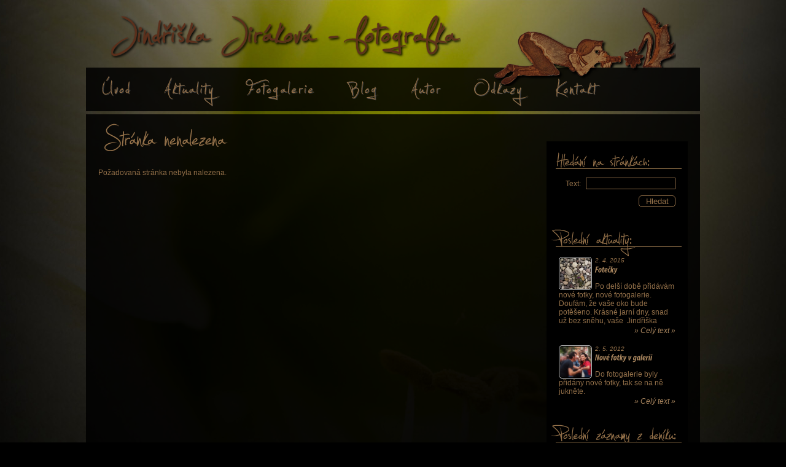

--- FILE ---
content_type: text/html
request_url: http://www.jindriskajirakova.cz/diskuze/odpoved:83535/
body_size: 2308
content:
<?xml version="1.0" encoding="UTF-8" ?>
<!DOCTYPE html PUBLIC "-//W3C//DTD XHTML 1.0 Strict//EN" "http://www.w3.org/TR/xhtml1/DTD/xhtml1-strict.dtd">

<html xmlns="http://www.w3.org/1999/xhtml" xml:lang="cs" lang="cs">
  <head>
    <meta http-equiv="content-type" content="text/html; charset=UTF-8" />
    <base href="http://www.jindriskajirakova.cz/" />
    <meta http-equiv="content-language" content="cs" />
    <meta http-equiv="cache-control" content="no-cache" />
    <meta http-equiv="content-language" content="cs" />
    <meta name="author" content="Petr Hanyáš" />
    <meta name="description" xml:lang="cs" content="Jindřiška Jiráková, fotografka" />
    <meta name="keywords" xml:lang="cs" content="jiráková, fotografie, foto, design, praha, makro, motýli" />
    <meta name="robots" content="index, follow" />
    <link rel="shortcut icon" href="http://www.jindriskajirakova.cz/favicon.ico" />
    <link rel="shortcut icon" href="http://www.jindriskajirakova.cz/image/icon.png" type="image/gif" />
    <link href="http://www.jindriskajirakova.cz/style/main.php?time=1769456908" type="text/css" rel="stylesheet" media="screen" />
    <link href="http://www.jindriskajirakova.cz/style/content.css" type="text/css" rel="stylesheet" media="screen" />
    <link href="http://www.jindriskajirakova.cz/style/picbox.css" type="text/css" rel="stylesheet" media="screen" />
    <link href="http://www.jindriskajirakova.cz/style/carousel.css" type="text/css" rel="stylesheet" media="screen" />
    <link href="http://www.jindriskajirakova.cz/style/print.css" type="text/css" rel="stylesheet" media="print" />
    <script type="text/javascript" src="http://www.jindriskajirakova.cz/javascript/jquery.js"></script>
    <script type="text/javascript" src="http://www.jindriskajirakova.cz/javascript/jquery.picbox.js"></script>
    <script type="text/javascript" src="http://www.jindriskajirakova.cz/javascript/jquery.carousel.js"></script>
    <script type="text/javascript" src="http://www.jindriskajirakova.cz/javascript/jquery.innerfade.js"></script>
    <script type="text/javascript" src="http://www.jindriskajirakova.cz/javascript/cufon.yui.js"></script>
    <script type="text/javascript" src="http://www.jindriskajirakova.cz/javascript/cufon.jellyka_400.js"></script>
    <script type="text/javascript" src="http://www.jindriskajirakova.cz/javascript/cufon.myriad_400_italic.js"></script>
    <script type="text/javascript" src="http://www.jindriskajirakova.cz/javascript/cufon.replace.js"></script>
    <script type="text/javascript" src="http://www.jindriskajirakova.cz/javascript/main.js"></script>
    <link href="rss-aktuality/" rel="alternate" type="application/rss+xml" title="RSS kanál aktualit" />
    <title>Jindřiška Jiráková - Stránka nenalezena</title>
      </head>
  <body>
    <div class="wrapper">
      <div class="document">
        <div class="content">
          <div class="text">
            <h1>Stránka nenalezena</h1>
<p>Požadovaná stránka nebyla nalezena.</p>          </div>
                    <div class="right_column">
            <h3>Hledání na stránkách:</h3>
<form action="hledani/" method="post" class="search_form">
<fieldset>
<input type="hidden" name="send" value="yes" />
<label for="search">Text:</label> <input type="text" name="search" />
<input type="submit" class="button" value="Hledat" />
</fieldset>
</form>
<h3>Poslední aktuality:</h3>
<div class="item_in">
<a href="http://www.jindriskajirakova.cz/aktuality/aktualita:3/" title="Fotečky"><img src="http://www.jindriskajirakova.cz/image/news/1427979063_preview_kameny.jpg" style="width: 50px; height: 50px;" alt="Fotečky" /></a>
<span class="date">2. 4. 2015</span>
<h4><a href="http://www.jindriskajirakova.cz/aktuality/aktualita:3/" title="Fotečky">Fotečky</a></h4>
<p>Po del&scaron;&iacute; době přid&aacute;v&aacute;m nov&eacute; fotky, nov&eacute; fotogalerie.
Douf&aacute;m, že va&scaron;e oko bude potě&scaron;eno.
Kr&aacute;sn&eacute; jarn&iacute; dny, snad už bez sněhu,
va&scaron;e&nbsp; Jindři&scaron;ka</p>
<p class="read_more"><a href="http://www.jindriskajirakova.cz/aktuality/aktualita:3/" title="Array">&raquo; Celý text &raquo;</a></p>
</div>
<div class="item_in">
<a href="http://www.jindriskajirakova.cz/aktuality/aktualita:2/" title="Nové fotky v galerii"><img src="http://www.jindriskajirakova.cz/image/news/1335946871_preview_retro_tanec.jpg" style="width: 50px; height: 50px;" alt="Nové fotky v galerii" /></a>
<span class="date">2. 5. 2012</span>
<h4><a href="http://www.jindriskajirakova.cz/aktuality/aktualita:2/" title="Nové fotky v galerii">Nové fotky v galerii</a></h4>
<p>Do fotogalerie byly přid&aacute;ny nov&eacute; fotky, tak se na ně jukněte.</p>
<p class="read_more"><a href="http://www.jindriskajirakova.cz/aktuality/aktualita:2/" title="Array">&raquo; Celý text &raquo;</a></p>
</div>
<h3>Poslední záznamy z deníku:</h3>
<div class="item_in">
<a href="http://www.jindriskajirakova.cz/blog/zaznam:1/" title="Spuštění webových stránek"><img src="http://www.jindriskajirakova.cz/image/diary/1335217784_preview_pozadi-5.jpg" alt="Spuštění webových stránek" /></a>
<span class="date">23. 4. 2012</span>
<h4><a href="http://www.jindriskajirakova.cz/blog/zaznam:1/" title="Spuštění webových stránek">Spuštění webových stránek</a></h4>
<p>Dnes byly spu&scaron;těny webov&eacute; str&aacute;nky Jindři&scaron;ky Jir&aacute;kov&eacute;. Naleznete zde fotografie, aktuality, z&aacute;pisky z cest a mnoho dal&scaron;&iacute;ho.</p>
<p class="read_more"><a href="http://www.jindriskajirakova.cz/blog/zaznam:1/" title="Spuštění webových stránek">&raquo; Celý text &raquo;</a></p>
</div>
          </div>
                    <div class="cleaner"></div>
        </div>
        <div class="footer">
          <div class="footer_left">Jindřiška Jiráková, fotografka, e-mail: <a href="mailto:info@jindriskajirakova.cz" title="E-mail">info@jindriskajirakova.cz</a></div><div class="footer_right">&copy 2011-2026 <a href="http://www.hanyas.net/" title="Petr Hanyáš - Tvorba internetových stránek" target="_blank">Petr Hanyáš</a> &amp; Jindřiška Jiráková, <a href="http://www.jindriskajirakova.cz/mapa-stranek/" title="Mapa stránek">Mapa stránek</a>, <a href="provozni-podminky/" title="Provozni podminky">Provozní podmínky</a></div><div class="cleaner"></div>        </div>
        <div class="header">
          <div class="language"><a href="?language=1" title="Česky"><img src="image/language/europe_czech.png" alt="Česky" /></a>
</div>
          <div class="logo"><a href="http://www.jindriskajirakova.cz/" title="Jindřiška Jiráková"><img src="image/logo.png" alt="Jindřiška Jiráková" /></a></div>
<h1 class="title"><a href="http://www.jindriskajirakova.cz/" title="Jindřiška Jiráková - fotografka"><img src="http://www.jindriskajirakova.cz/image/logo_text.png" alt="Jindřiška Jiráková - fotografka" /></a></h1>
        </div>
        <div class="main_menu">
          <ul class="menu">
<li><a href="http://www.jindriskajirakova.cz/" title="Úvod">Úvod</a></li>
<li><a href="http://www.jindriskajirakova.cz/aktuality/" title="Aktuality">Aktuality</a></li>
<li><a href="http://www.jindriskajirakova.cz/fotogalerie/" title="Fotogalerie">Fotogalerie</a></li>
<li><a href="http://www.jindriskajirakova.cz/blog/" title="Blog">Blog</a></li>
<li><a href="http://www.jindriskajirakova.cz/autor/" title="Autor">Autor</a></li>
<li><a href="http://www.jindriskajirakova.cz/odkazy/" title="Odkazy">Odkazy</a></li>
<li><a href="http://www.jindriskajirakova.cz/kontakt/" title="Kontakt.">Kontakt</a></li>
</ul>
        </div>
      </div>
    </div>
    <script type="text/javascript">
      var _gaq = _gaq || [];
      _gaq.push(['_setAccount', 'UA-20724820-30']);
      _gaq.push(['_trackPageview']);
      (function() {
        var ga = document.createElement('script'); ga.type = 'text/javascript'; ga.async = true;
        ga.src = ('https:' == document.location.protocol ? 'https://ssl' : 'http://www') + '.google-analytics.com/ga.js';
        var s = document.getElementsByTagName('script')[0]; s.parentNode.insertBefore(ga, s);
      })();
    </script>
  </body>
</html>


--- FILE ---
content_type: text/css
request_url: http://www.jindriskajirakova.cz/style/main.php?time=1769456908
body_size: 931
content:
/* Hlavni prvky stranky */
body {
  color: #937049;
  margin: 0;
  padding: 0;
  font-size: 14px;
  font-family: Verdana, sans-serif;
  text-align: center;
  background: #000000 url('../image/background_body_11.jpg') center top no-repeat;
}

.wrapper {
  width: 1000px;
  position: relative;
  margin: 0 auto 0 auto;
}

.document {
  width: 1000px;
  margin: 0;
  position: relative;
  text-align: left;
}

.header {
  width: 1000px;
  height: 100px;
  position: absolute;
  left: 0;
  top: -101px;
}

.header h1.title {
  float: left;
  width: 570px;
  height: 70px;
  margin: 15px 0 0 40px;
  font-size: 44px;
}

.header h1.title a {
  color: #000000;
}

.header h1.title img {
  width: 570px;
  height: 70px;
  border: none;
}

.header .logo {
  float: right;
  width: 300px;
  height: 130px;
  margin: 0 40px 0 0;
}

.header .logo img {
  width: 300px;
  height: 130px;
  border: none;
}

.header .language {
  position: absolute;
  left: 0;
  top: 20px;
  width: 340px;
  display: none;
}

.header .language img {
  width: 25px;
  height: 25px;
  margin-left: 10px;
  padding: 0;
  border: none;
}

.main_menu {
  width: 1000px;
  height: 44px;
  position: absolute;
  left: 0;
  top: -13px;
}

ul.menu {
  margin: 0;
  padding: 0;
}

.menu li {
	float: left;
	height: 20px;
  margin: 5px 0 5px 0;
  padding: 0 26px 0 26px;
  list-style: none;
  text-align: center;
}

.menu li a, .menu li a:link, .menu li a:visited {
	color: #937049;
	font: bold 60px Arial, sans-serif;
	letter-spacing: 3px;
	text-decoration: none;
}

.menu li a:hover {
	color: #5C2F1B;
	text-decoration: underline;
}

.menu li li {
  margin: 0 0 0 -62px;
  padding: 4px 0 4px 20px;
  font-size: 16px;
  text-align: left; 
  border: none;
}

.menu ul {
  position: absolute;
  display: none;
  width: 170px;
  top: 32px;
  padding: 10px 0 10px 40px;
}

.menu li ul a {
  float: left;
  width: 141px;
  height: auto;
  padding-left: 10px;
}

.menu li ul ul {
  top: auto;
  left: 170px;
  margin: -4px 0 0 2px;
  padding-top: 0;
}

.menu li:hover ul ul, .menu li:hover ul ul ul, .menu li:hover ul ul ul ul {
  display: none;
}
.menu li:hover ul, .menu li li:hover ul, .menu li li li:hover ul, .menu li li li li:hover ul {
  display: block;
}

.content {
  margin: 110px 0 10px 0;
  padding: 70px 0 0 0;
  background: transparent url('../image/background_content.png') center top repeat-x;
}

.text {
  float: left;
  width: 710px;
  min-height: 490px;
  margin: 0 0 20px 20px;
}

.text_full {
  width: 960px;
  min-height: 490px;
  margin: 0 20px 20px 20px;
}

.right_column {
  float: right;
  width: 190px;
  margin: 50px 20px 0 0;
  padding: 0 20px 10px 20px;
  background-color: #000000;
}

.footer {
	color: #303030;
  width: 980px;
  padding: 0 10px 10px 10px;
  font-size: 0.8em;
}

.footer_left {
  float: left;
  width: 480px;
  text-align: left;
}

.footer_right {
  float: right;
  width: 480px;
  text-align: right;
}

.footer a, .footer a:link, .footer a:visited {
  color: #404040;
  text-decoration: none;
}

.footer a:hover {
  text-decoration: underline;
}

.cleaner {
  clear: both;
}

--- FILE ---
content_type: text/css
request_url: http://www.jindriskajirakova.cz/style/content.css
body_size: 2052
content:
/* Obecne prvky stranky - pouzity i v editoru v administraci */
body {
  color: #937049;
  font: 12px Verdana, sans-serif;
  background-color: #000000;
}

h1 {
  color: #937049;
  font-family: Arial;
  font-size: 26px;
  font-weight: bold;
  font-style: italic;
  text-decoration: none;
  text-align: left;
}

h2 {
  color: #937049;
  font-family: Arial;
  font-size: 23px;
  font-weight: bold;
  font-style: italic;
  text-decoration: none;
  text-align: left;
}

h3 {
  color: #937049;
  font-family: Arial;
  font-size: 20px;
  font-weight: bold;
  font-style: normal;
  text-decoration: none;
  text-align: left;
}

h4 {
  color: #937049;
  font-family: Arial;
  font-size: 14px;
  font-weight: normal;
  font-style: normal;
  text-decoration: none;
  text-align: left;
}

h5 {
  color: #937049;
  font-family: Arial;
  font-size: 12px;
  font-weight: normal;
  font-style: normal;
  text-decoration: none;
  text-align: left;
}

p {
  color: #937049;
  font-family: Arial;
  font-size: 12px;
  font-weight: normal;
  font-style: normal;
  text-decoration: none;
  text-align: left;
}

img {
  padding: 1px;
  border: 1px solid #CDCDCD;
}

li {
  list-style-type: square;
  margin-bottom: 10px;
}

a, a:link, a:visited {
  color: #A7845D;
  text-decoration: underline;
}

a:hover {
  text-decoration: none;
}

table, tr, td, th {
  color: #937049;
}

.text_full h2 {
  font-size: 60px;
  margin: -10px 0 0 10px;
}

.text h1 {
  font-size: 80px;
  margin: -10px 0 0 10px;
}

.text form {
  margin: 30px 50px 15px 50px;
}

.text legend {
  color: #937049;
}

.text fieldset {
	border-radius: 10px;
  -moz-border-radius: 10px;
  -webkit-border-radius: 10px;
  border: 1px solid #937049;
}

.text form table td {
  vertical-align: top;
}

.text input, select {
	color: #937049;
  width: 205px;
  height: 24px;
	font-size: 1em;
	padding: 1px 3px 1px 3px;
  border: 1px solid #937049; 
	background-color: #000000;
}

.text textarea {
	color: #937049;
  width: 355px;
  height: 116px;
	font-size: 1em;
	padding: 3px 3px 1px 3px;
	margin-top: 0;
	overflow: auto;
  border: 1px solid #937049; 
	background-color: #000000;
}

.text input.button {
  width: 125px;
  height: 20px;
  margin-top: 20px;
  font-size: 14px;
  font-weight: bold;
  cursor: pointer;
}

.text input.word {
  width: 50px;
  margin-top: 2px;
  float: left;
}

.right_column h3 {
  font-size: 60px;
  margin: -10px -10px 0 -5px;
  background: transparent url('../image/background_border_bottom.gif') center 80% repeat-x;
}

.right_column h4 {
  margin: 0;
  font-weight: bold;
}

.right_column .item_in {
  margin-bottom: 15px;
}

.right_column .item_in img {
  float: left;
  max-width: 50px;
  max-height: 50px;
  margin: 2px 5px 0 0;
  padding: 1px;
	border-radius: 5px;
  -moz-border-radius: 5px;
  -webkit-border-radius: 5px;
}

.right_column .item_in .date {
  font-size: 10px;
  font-style: italic;
}

.right_column form {
  width: 190px;
  margin: 0;
  padding: 0;
}

.right_column fieldset {
  border: none;
  margin: 0;
  padding: 0;
}

.right_column input {
  color: #937049;
  width: 140px;
  margin: 0;
  border: 1px solid #937049; 
	background-color: #000000;
}

.right_column input.button {
  width: 60px;
  margin: 10px 0 0 0;
  cursor: pointer;
	border-radius: 5px;
  -moz-border-radius: 5px;
  -webkit-border-radius: 5px;
}

.right_column .read_more {
  margin: -10px 0 0 0;
  text-align: right;
  font-style: italic;
}

.homepage_big_photo img {
  margin: 25px 0 0 0;
  border: none;
}

.homepage_gallery {
  margin: 10px 0 0 0;
  padding: 1px 10px 0 10px;
}

.homepage_news {
  float: left;
  width: 459px;
  padding: 0 5px 13px 15px;
}

.homepage_text {
  float: right;
  width: 459px;
  padding: 0 15px 0 5px;
}

.homepage_gallery h2, .homepage_news h2, .homepage_text h2 {
  margin: 0 15px 5px 0;
  background: transparent url('../image/background_border_bottom.gif') center 80% repeat-x;
}

.photo {
  margin: 0 0 10px 30px;
}

.photo .fullname {
  font-size: 14px;
  font-weight: bold;
}

.photo .fullname a, .photo .fullname a:link,
.photo .fullname a:visited, .photo .fullname a:hover {
  text-decoration: none;
}

#screenshot {
	position: absolute;
	border: 1px solid #CCCCCC;
	background: #333333;
	padding: 5px;
	margin: 0;
	display: none;
	color: #FFFFFF;
}

#screenshot img {
  margin: 0 2px 0 -8px;
  padding: 0;
}

.photo .information {
  font-style: italic;
}

.gallery, .news_search, .diary_search {
  float: left;
  width: 345px;
  height: 125px;
  margin: 15px 0 5px 0;
}

.gallery_right, .news_search_right, .diary_search_right {
  margin-left: 20px;
}

.gallery h3, .news_search h3, .diary_search h3 {
  margin: 0;
  padding: 0;
}

.gallery p, .news_search p, .diary_search p {
  text-indent: 0;
  margin-left: 15px;
}

.gallery_preview, .news_preview, .diary_preview {
  float: left;
  width: 100px;
  height: 100px;
  margin: 0 18px 30px 18px;
  text-align: center;
  font-size: 9px;
}

.gallery_preview img, .gallery_detail img, .news_preview img, .diary_preview img {
  padding: 2px;
	border-radius: 5px;
  -moz-border-radius: 5px;
  -webkit-border-radius: 5px;
}

.news_perex, .picture_perex, .diary_perex {
  margin-bottom: 20px;
}

.news_perex img, .picture_perex img, .diary_perex img {
  float: left;
  width: 100px;
  height: 100px;
  margin-right: 10px;
  padding: 2px;
	border-radius: 5px;
  -moz-border-radius: 5px;
  -webkit-border-radius: 5px;
}

.news_perex h3, .picture_perex h3, .diary_perex h3 {
  margin-bottom: 8px;
}

.news_perex p, .picture_perex p, .diary_perex p {
  margin: 0;
}

.news_perex .date, .news .date, .diary .date {
  font: bold 11px Verdana, sans-serif;
  padding-right: 10px;
}

.news img, .picture img {
  float: right;
  margin: 0 0 10px 10px;
  padding: 2px;
  border: 1px solid #E0E0E0;
	border-radius: 5px;
  -moz-border-radius: 5px;
  -webkit-border-radius: 5px;
}

.previous {
  float: left;
  margin-bottom: 10px;
  font-size: 10px;
}

.next {
  float: right;
  margin-bottom: 10px;
  font-size: 10px;
}

.login_form {
  width: 250px;
  padding: 10px 180px 10px 180px;
  text-align: right;
}

.search_form {
  width: 500px;
  padding: 0 50px 10px 50px;
  text-align: right;
}

.search_form fieldset {
  padding-bottom: 20px;
  -moz-border-radius: 5px;
}

.search_form label {
  padding-right: 5px;
}

.search_form input#search {
  margin: 10px 10px 0 0;
  width: 370px;
}

.search_form .button {
  width: 70px;
  margin: 0 10px 5px 0;
  cursor: pointer;
}

.gallery_detail {
  float: left;
}

.gallery_detail_data {
  float: right;
  width: 255px;
}

.gallery_detail_data h3 {
  margin: 0;
}


.gallery_detail_data p {
  margin-left: 10px;
  font-size: 11px;
}

.login_form fieldset {
  -moz-border-radius: 5px;
}

.login_form label {
  padding-right: 5px;
}

.login_form input {
  width: 160px;
  margin: 10px 10px 0 0;
  font-size: 1.0em;
}

.login_form .button {
  width: 70px;
  margin-bottom: 10px;
  cursor: pointer;
}

.read_more a, .read_more a:link, .read_more a:visited {
  text-decoration: none;
}

.read_more a:hover {
  text-decoration: underline;
}

.pages {
  margin: 10px auto 10px auto;
  text-align: center;
}

.pages a {
  padding: 0 4px 0 4px;
}

.bull {
  padding: 0 5px 0 5px;
}

.center {
  margin-top: 10px;
  text-align: center;
}

.left {
  margin-top: 10px;
  text-align: left;
}

.right {
  margin-top: 10px;
  text-align: right;
}

.red {
  color: #FF0000;
  font-weight: bold;
  text-align: center;
}

.blue {
  color: #00B4E4;
  font-weight: bold;
  text-align: center;
}

.no_display {
  display: none;
}

.no_border {
  border: none;
}

.login_info {
  float: right;
  margin: -40px 0 10px 0;
}

.login_info input {
  width: 65px;
  margin-left: 10px;
  cursor: pointer;
}

.attached_files_title {
  font-weight: bold;
  margin-bottom: 5px;
}

.attached_files {
  margin-left: 10px;
}

.attached_files img.file_icon {
  margin: 5px 3px -4px 0;
  padding: 0;
  border: none;
}

form.discussion_form {
  width: 610px;
  margin: -10px 50px 10px 50px; 
}

.discussion {
  padding: 3px;
  margin-top: 8px;
  -ms-filter:"progid:DXImageTransform.Microsoft.Alpha(Opacity=70)";
	filter: alpha(opacity=70);
	-moz-opacity: 0.7;
	-khtml-opacity: 0.7;
	opacity: 0.7;
  border-left: 2px solid #202020;
  background-color: #000000;
}

.discussion img, .discussion_article img, form.discussion_form img {
  border: none;
  margin-left: 5px;
}

form.discussion_form .antispam img {
  margin: 0;
}

.discussion_form textarea.big_field, .discussion_form input.big_field {
  width: 480px;
}

.discussion_form textarea.big_field {
  height: 75px;
}

.discussion .title {
  font: bold 1.2em sans-serif;
}

.discussion .author {
  margin: 5px 5px 0 0;
  font: 0.9em sans-serif;
  text-align: right;
}

.discussion .article {
  margin: 5px 10px 0px 10px;
}

.antispam {
  float: left;
  margin: 2px 0 0 15px;
  width: 85px;
  padding: 3px;
  border: 1px solid #808080;
  background-color: #FFFFFF;
}

.antispam img {
  border: none;
  width: 85px;
  height: 22px;
  padding: 0;
}

.text input#antispam {
  padding: 3px 2px 4px 2px;
  font-size: 14px;
}


--- FILE ---
content_type: text/css
request_url: http://www.jindriskajirakova.cz/style/carousel.css
body_size: 499
content:
.jcarousel-skin-tango .jcarousel-container {
}

.jcarousel-skin-tango .jcarousel-direction-rtl {
	direction: rtl;
}

.jcarousel-skin-tango .jcarousel-container-horizontal {
  width: 908px;
  padding: 0 16px 0 16px;
}

.jcarousel-skin-tango .jcarousel-clip {
  overflow: hidden;
}

.jcarousel-skin-tango .jcarousel-clip-horizontal {
  width: 908px;
  height: 124px;
}

.jcarousel-skin-tango .jcarousel-item {
  width: 154px;
  height: 124px;
}

.jcarousel-skin-tango .jcarousel-item-horizontal {
  margin-left: 0;
  margin-right: 10px;
}

.jcarousel-skin-tango .jcarousel-direction-rtl .jcarousel-item-horizontal {
  margin-left: 10px;
  margin-right: 0;
}

.jcarousel-skin-tango .jcarousel-item-placeholder {
  background: #FFFFFF;
  color: #000000;
}

.jcarousel-skin-tango .jcarousel-next-horizontal {
  position: absolute;
  top: 38px;
  right: -4px;
  width: 32px;
  height: 32px;
  cursor: pointer;
  background: transparent url('../image/next-horizontal.png') no-repeat 0 0;
}

.jcarousel-skin-tango .jcarousel-direction-rtl .jcarousel-next-horizontal {
  left: 5px;
  right: auto;
  background-image: url('../image/prev-horizontal.png');
}

.jcarousel-skin-tango .jcarousel-next-horizontal:hover,
.jcarousel-skin-tango .jcarousel-next-horizontal:focus {
  background-position: -32px 0;
}

.jcarousel-skin-tango .jcarousel-next-horizontal:active {
  background-position: -64px 0;
}

.jcarousel-skin-tango .jcarousel-next-disabled-horizontal,
.jcarousel-skin-tango .jcarousel-next-disabled-horizontal:hover,
.jcarousel-skin-tango .jcarousel-next-disabled-horizontal:focus,
.jcarousel-skin-tango .jcarousel-next-disabled-horizontal:active {
  cursor: default;
  background-position: -96px 0;
}

.jcarousel-skin-tango .jcarousel-prev-horizontal {
  position: absolute;
  top: 38px;
  left: -4px;
  width: 32px;
  height: 32px;
  cursor: pointer;
  background: transparent url('../image/prev-horizontal.png') no-repeat 0 0;
}

.jcarousel-skin-tango .jcarousel-direction-rtl .jcarousel-prev-horizontal {
  left: auto;
  right: 5px;
  background-image: url('../image/next-horizontal.png');
}

.jcarousel-skin-tango .jcarousel-prev-horizontal:hover, 
.jcarousel-skin-tango .jcarousel-prev-horizontal:focus {
  background-position: -32px 0;
}

.jcarousel-skin-tango .jcarousel-prev-horizontal:active {
  background-position: -64px 0;
}

.jcarousel-skin-tango .jcarousel-prev-disabled-horizontal,
.jcarousel-skin-tango .jcarousel-prev-disabled-horizontal:hover,
.jcarousel-skin-tango .jcarousel-prev-disabled-horizontal:focus,
.jcarousel-skin-tango .jcarousel-prev-disabled-horizontal:active {
  cursor: default;
  background-position: -96px 0;
}


--- FILE ---
content_type: text/css
request_url: http://www.jindriskajirakova.cz/style/print.css
body_size: 146
content:
.header, .menu, .text_bottom {
  display: none;
}

.footer {
  clear: both;
  font-size: 11px;
  margin-top: 10px;
  padding-top: 5px;
  border-top: 1px solid #000000;
}


--- FILE ---
content_type: application/javascript
request_url: http://www.jindriskajirakova.cz/javascript/cufon.jellyka_400.js
body_size: 14997
content:
/*!
 * The following copyright notice may not be removed under any circumstances.
 * 
 * Copyright:
 * Typeface � CuttyFruty.com 2008 All Rights Reserved
 * 
 * Trademark:
 * CuttyFruty.com
 * 
 * Description:
 * Interdit � la revente
 * 
 * Designer:
 * Jellyka Nerevan
 */
Cufon.registerFont({"w":248,"face":{"font-family":"Jellyka","font-weight":400,"font-stretch":"normal","units-per-em":"2048","panose-1":"2 0 0 0 0 0 0 0 0 0","ascent":"1638","descent":"-410","bbox":"-402.1 -1412.36 1301 415","underline-thickness":"150","underline-position":"-142","unicode-range":"U+0020-U+017E"},"glyphs":{" ":{"w":383},"\u00a0":{"w":383},"!":{"d":"251,-1138v2,-22,48,-47,48,-4v0,48,-36,117,-100,332v-56,187,-76,307,-76,356v-27,-3,-32,-30,-32,-56v0,-87,55,-287,164,-600r4,-24v-5,1,-6,-2,-8,-4xm71,-286v21,0,35,23,44,68v-12,35,-10,40,-40,40v-26,0,-43,-26,-44,-68v6,-27,19,-40,40,-40","w":188},"\"":{"d":"186,-1085v22,-26,66,-3,68,48v3,78,-30,150,-72,144v-2,-2,-3,-5,-8,-4v32,-79,43,-82,40,-132v0,-11,-9,-25,-28,-44r0,-12xm98,-1077v20,7,28,20,24,44v-18,115,-44,172,-72,172v-4,-7,-11,-10,-12,-20v30,-106,52,-136,40,-176v0,-7,7,-14,20,-20","w":296},"#":{"d":"422,-729v-16,-10,-3,-37,16,-36v15,6,20,24,20,48v0,23,-15,73,-44,148v59,-7,223,-3,212,24v0,11,-60,16,-180,16r-40,0v-7,0,-21,35,-44,104v60,-8,125,2,188,4v2,19,-58,36,-184,36v-19,0,-28,26,-40,76v-14,60,-21,81,-20,136r-16,12v-11,-4,-19,-11,-24,-20v-2,-76,6,-94,36,-196v-52,-1,-96,8,-92,28v-16,41,-24,77,-24,108v3,-1,5,1,4,4v-11,10,-11,28,-36,28v-8,0,-13,-11,-16,-32r32,-124r-96,20v-39,-8,-48,-2,-48,-28v0,-15,55,-27,164,-36r40,-96v-44,13,-92,20,-144,20r0,4v8,0,18,6,20,20v-16,-1,-41,-9,-40,-36v0,-12,61,-31,184,-56v29,-57,52,-112,68,-164v11,-11,32,3,32,16v0,25,-16,72,-48,140v43,1,74,-6,72,-20v27,-71,43,-120,48,-148xm238,-413v18,-10,55,-4,80,-8r32,-104v-53,4,-80,15,-80,32","w":602},"$":{"d":"228,-1017v47,34,19,165,16,236v9,0,16,15,20,44r-12,0v0,-13,-4,-20,-12,-20r-44,212v79,76,112,131,112,216v0,64,-37,109,-112,136v-18,0,-39,-2,-52,4v-3,123,-12,248,20,348r-4,0v-73,-87,-62,-219,-56,-364v-57,-33,-80,-75,-80,-144v0,-42,37,-69,112,-80r16,-100v-92,-84,-113,-119,-40,-212v43,-35,73,-52,92,-52r16,-192r-8,0v3,-21,9,-32,16,-32xm192,-749v-87,63,-114,100,-32,168r36,-168r-4,0xm188,-493r-12,64r12,0r0,8v-16,0,-18,28,-24,84r-12,104v73,5,116,-27,116,-108v0,-49,-27,-100,-80,-152xm60,-345v17,64,34,96,52,96r20,-168v-39,-1,-58,23,-72,72","w":322},"%":{"d":"447,-818v18,-2,24,4,24,24v0,17,-63,100,-168,264v-106,164,-148,263,-148,284v72,-73,108,-121,108,-144v41,-40,56,-68,84,-40r0,16v-40,32,-56,56,-56,96v0,23,18,33,44,28v62,-12,92,-49,92,-100v0,-25,-28,-59,-84,-100v-1,-21,2,-23,20,-32r116,20r0,8v-23,0,-43,3,-64,4r0,4v35,39,52,56,52,100v0,64,-37,109,-112,136v-73,5,-115,-19,-104,-92v-75,109,-115,164,-120,164v-8,17,-45,2,-40,-16v0,-42,64,-185,212,-416v61,-96,115,-161,144,-208xm123,-786v44,-4,43,-17,72,-16v48,19,64,42,64,92v0,59,-49,121,-152,176v-38,20,-104,10,-104,-48v0,-87,35,-136,120,-204xm43,-606v-1,21,-2,40,20,40v35,0,82,-30,136,-96v22,-27,27,-75,4,-88v-12,5,-15,19,-20,32r-8,0v1,-19,-2,-32,-20,-32v-39,0,-77,48,-112,144","w":489},"&":{"d":"438,-1144r12,12r-60,132v-21,52,-22,75,-48,72v-8,-4,-9,-15,-8,-28v39,-125,73,-188,104,-188xm362,-804v33,-6,75,-9,76,32v-10,7,-14,20,-28,24v0,-7,3,-11,4,-16r-28,0v-55,18,-111,61,-132,128r0,12r52,-12v24,1,36,12,36,32v-10,36,-53,36,-92,28v-71,55,-117,113,-136,176v-7,7,-24,37,-24,92v0,37,27,56,80,56v95,0,162,-28,200,-84r0,8v-59,84,-116,116,-216,116v-69,0,-104,-33,-104,-100v0,-67,32,-148,104,-236v25,-30,49,-45,64,-52r-8,-32v0,-55,51,-113,152,-172xm182,-88v7,-1,8,5,12,8v0,29,-20,91,-60,184v-14,-2,-16,-20,-16,-44v0,-41,21,-90,64,-148","w":446},"'":{"d":"61,-857v22,-26,66,-3,68,48v3,78,-30,150,-72,144v-2,-2,-3,-5,-8,-4v32,-79,43,-82,40,-132v0,-11,-9,-25,-28,-44r0,-12","w":163},"(":{"d":"293,-960v25,-17,42,-34,56,-16r0,4v-174,215,-252,359,-252,536v0,165,89,327,220,416v-46,1,-89,-27,-152,-84v-79,-120,-108,-222,-108,-368v0,-145,79,-308,236,-488","w":201},")":{"d":"27,-915v64,-12,156,173,156,256v0,206,-31,295,-140,520v-95,124,-161,191,-200,200r0,-8v31,-45,91,-106,152,-200v114,-176,148,-313,148,-488v0,-85,-39,-176,-116,-272r0,-8","w":200},"*":{"d":"347,-934v1,25,-17,42,-56,76v-1,5,4,4,8,4r52,12v4,32,-39,24,-132,32v-3,2,-5,6,-4,12v49,72,73,101,72,120v-4,3,-5,9,-12,8v-19,0,-46,-27,-80,-80v-15,49,-33,89,-52,120v-10,-2,-16,-8,-16,-20v0,-23,8,-59,24,-108v-28,8,-39,30,-40,48v-17,0,-19,-15,-20,-40v5,-11,14,-18,16,-32r-40,16v-3,11,9,18,0,24v-28,-13,-32,-15,-32,-40v0,-12,35,-31,104,-56r-16,-36v5,-12,11,-19,16,-20v27,20,40,35,40,44r4,0r4,-32v-4,-9,-25,-19,-16,-28v36,-5,53,15,52,44r4,0v46,-35,86,-58,120,-68","w":380},"+":{"d":"260,-852v6,-3,9,-9,20,-8v20,15,24,36,24,68v0,31,-11,121,-32,268v79,-23,139,-40,176,-40v43,0,64,13,64,40r-20,-8v-47,0,-124,20,-232,60v-9,106,-43,218,-4,316v-6,3,-9,9,-20,8v-31,-6,-48,-73,-40,-140r20,-176v-84,19,-152,28,-204,28v-4,-7,-11,-10,-12,-20v0,-15,51,-23,152,-36v51,-7,76,-19,76,-28v0,-205,43,-228,32,-332","w":521},",":{"d":"65,-384v-3,-20,11,-23,28,-20v22,4,40,53,40,144v0,81,-21,140,-64,176v-23,3,-34,-4,-32,-28v24,0,45,-42,52,-128v5,-57,-3,-119,-24,-144","w":183},"-":{"d":"153,-444v27,-9,110,-22,104,19v-69,20,-152,30,-249,31v-3,-7,-5,-15,-3,-25v1,-13,51,-22,148,-25","w":274},"\u00ad":{"d":"153,-444v27,-9,110,-22,104,19v-69,20,-152,30,-249,31v-3,-7,-5,-15,-3,-25v1,-13,51,-22,148,-25","w":274},".":{"d":"61,-382v26,-2,35,9,52,36v2,32,-3,43,-28,60v-65,6,-68,-69,-24,-96","w":139},"\/":{"d":"620,-1040v9,-4,14,-13,28,-12v11,5,16,13,16,24v0,39,-133,182,-372,452v-176,199,-270,364,-308,472v15,-4,20,-17,32,-24v-7,37,-34,56,-48,56v-16,0,-24,-11,-24,-32v0,-77,104,-254,320,-504v218,-253,348,-384,360,-420","w":468},"0":{"d":"227,-660v-57,29,-172,324,-164,372v9,51,25,72,68,72v53,0,117,-43,172,-140v33,-58,40,-111,40,-148v0,-77,-35,-188,-104,-332v-15,-2,-20,7,-28,12v2,-16,10,-24,28,-24v55,13,117,110,144,296v21,146,-32,225,-136,328v-62,40,-75,52,-136,48v-72,-23,-88,-52,-88,-120v0,-95,48,-205,120,-328v31,-53,54,-79,84,-76v56,5,20,70,20,112r-12,0v-2,-22,6,-65,-8,-72","w":380},"1":{"d":"244,-932v8,-6,15,-15,32,-12v9,8,19,15,16,36v-56,337,-84,551,-84,640v49,-2,195,-11,200,12v-88,19,-148,28,-180,28v-1,27,7,64,-20,64v-24,0,-36,-17,-36,-52r-136,20v-47,-8,-6,-84,4,-84v1,17,-1,31,-4,44v88,-11,132,-23,132,-36v0,-103,24,-291,72,-564r-100,204r-36,32v-2,-2,-3,-5,-8,-4v43,-131,93,-241,148,-328","w":354},"2":{"d":"12,-729v-19,-138,91,-196,232,-196v88,0,112,33,112,108v0,39,-71,159,-200,368v-53,86,-73,138,-72,176v3,11,25,17,64,20r232,-52r0,8v-74,31,-140,92,-244,84v-71,-6,-92,-21,-92,-76v0,-44,56,-155,168,-332v71,-113,104,-167,104,-216v0,-36,-43,-54,-100,-48v-140,15,-200,55,-192,164v-7,1,-8,-5,-12,-8","w":377},"3":{"d":"349,-451v59,139,-48,232,-216,232v-67,0,-100,-17,-100,-52v17,-16,35,-24,52,-24v0,5,-12,11,-36,16r0,8r80,8v120,-12,192,-41,192,-132v0,-47,-42,-93,-124,-140v-22,-13,-43,-20,-64,-20v-24,16,-81,25,-76,-20v14,-25,31,-25,64,-24v57,-56,72,-82,72,-156v0,-55,-43,-93,-120,-92v-48,10,-72,29,-72,56v4,0,10,-2,8,4v0,5,-4,8,-12,8v-17,-5,-20,-19,-20,-40v0,-39,37,-63,112,-72v96,13,144,60,144,140v13,55,-15,99,-56,160r0,4v75,23,142,64,172,136","w":383},"4":{"d":"293,-920v28,-3,24,4,32,40r-28,288v6,8,21,8,20,24r-28,24v-16,137,-30,230,-24,280r8,72r-12,4v-22,-7,-35,-43,-36,-92v0,-63,8,-150,24,-260r-192,52v-37,0,-52,-22,-52,-64v0,-45,24,-144,60,-288r-4,-24v14,-24,43,-25,48,24v-43,157,-64,255,-64,296r8,16v91,-29,157,-48,200,-56v19,-203,32,-315,40,-336","w":354},"5":{"d":"114,-574v141,-40,252,81,252,224v0,82,-36,116,-112,116v-82,0,-159,-25,-232,-76v-26,-32,-25,-52,36,-56v3,2,5,6,4,12v-14,-1,-25,2,-36,4v84,51,163,76,236,76v50,1,60,-29,60,-80v0,-47,-21,-97,-64,-148v-38,-27,-68,-38,-116,-36r-16,16r8,48v-4,16,-12,24,-24,24v-16,0,-21,-51,-40,-148r-28,-144v0,-15,7,-24,20,-28v15,13,36,84,52,196xm314,-758v22,0,40,3,40,20v0,15,-58,32,-176,32v-25,0,-54,-13,-76,-4v-3,-6,-8,-9,-8,-20v0,-13,73,-28,220,-28xm118,-362r20,0r0,8r-20,0r0,-8","w":359},"6":{"d":"314,-834v25,0,48,11,44,44r-16,40r-8,0v3,-12,5,-25,4,-40r-20,-4v-58,0,-134,70,-216,216v-38,68,-52,122,-52,156v90,-71,185,-35,252,60v50,72,15,160,-92,160v-61,0,-114,-19,-160,-56v-29,-43,-44,-80,-44,-112v0,-147,67,-290,208,-420v33,-30,69,-44,100,-44xm50,-350v23,78,81,103,164,108v45,-7,68,-26,68,-56v0,-48,-44,-88,-132,-120v-50,-3,-74,19,-100,68","w":374},"7":{"d":"324,-857v55,-7,112,-1,112,52v0,27,-44,91,-132,192r-72,100v44,-10,79,-22,96,-20v18,2,25,4,24,16v-7,13,-62,35,-164,64v-69,113,-104,195,-104,244v0,15,7,24,20,28v13,0,30,-17,52,-52v-8,44,-38,66,-64,80v-42,-5,-51,-28,-48,-68v4,-55,31,-125,84,-212v-39,4,-92,32,-96,-16r136,-44v70,-99,142,-195,216,-288r12,-24v-12,-8,-24,-12,-36,-12v-44,0,-141,22,-292,56v-19,4,-30,-6,-32,-24v31,-21,126,-51,288,-72","w":403},"8":{"d":"295,-880v66,78,92,109,92,168v0,61,-40,113,-120,156v30,0,73,41,128,124v61,180,-36,293,-240,316v-89,10,-152,-49,-152,-148v0,-76,51,-176,152,-300v-22,-17,-33,-38,-32,-68v0,-64,28,-115,84,-152v42,-14,79,6,76,60v-18,-4,-18,-24,-36,-28v-41,0,-69,40,-84,120v9,46,27,43,60,32r24,4v67,-29,100,-72,100,-128v-16,-53,-37,-80,-64,-80v-23,-26,-35,-71,12,-76xm143,-436v-5,0,-8,-9,-8,-28v-61,79,-92,149,-92,208v0,59,43,96,116,96v82,0,150,-40,204,-120v23,-111,2,-162,-96,-232v-58,-42,-130,4,-124,76","w":420},"9":{"d":"176,-733v-47,-65,-124,14,-124,88v0,29,12,44,36,44v43,0,89,-35,136,-104v56,-142,92,-241,108,-296v15,-12,43,0,36,28v-35,145,-74,241,-108,296v-31,49,-47,130,-72,232v-21,85,-36,176,-36,276v0,59,17,96,52,112v24,3,30,-13,44,-20v-10,28,-27,36,-52,36v-47,0,-84,-53,-84,-136v0,-116,23,-255,68,-416v-66,47,-168,57,-168,-56v0,-57,31,-103,92,-140r28,-8v67,13,73,49,56,104r-12,0r0,-40","w":313},":":{"d":"66,-579v26,-2,35,9,52,36v2,32,-3,43,-28,60v-65,6,-68,-69,-24,-96xm63,-362v26,-2,35,9,52,36v2,32,-3,43,-28,60v-65,6,-68,-69,-24,-96","w":144},";":{"d":"64,-581v26,-2,35,9,52,36v2,32,-3,43,-28,60v-65,6,-68,-69,-24,-96xm52,-355v-3,-20,11,-23,28,-20v22,4,40,53,40,144v0,81,-21,140,-64,176v-23,3,-34,-4,-32,-28v24,0,45,-42,52,-128v5,-57,-3,-119,-24,-144","w":179},"\u037e":{"d":"64,-581v26,-2,35,9,52,36v2,32,-3,43,-28,60v-65,6,-68,-69,-24,-96xm52,-355v-3,-20,11,-23,28,-20v22,4,40,53,40,144v0,81,-21,140,-64,176v-23,3,-34,-4,-32,-28v24,0,45,-42,52,-128v5,-57,-3,-119,-24,-144","w":179},"<":{"d":"261,-752v-4,-19,33,-40,44,-16r0,8v0,15,-76,122,-228,320r-4,20v89,15,149,35,180,60v5,-1,4,4,4,8v-17,-7,-40,-1,-60,0v-114,-17,-168,-32,-168,-72v0,-23,77,-133,232,-328","w":331},"=":{"d":"440,-583v22,6,24,5,24,24v0,25,-88,39,-263,44r-168,0v-6,-6,-12,-9,-12,-24v0,-13,33,-20,100,-20v115,0,231,10,319,-24xm548,-479v21,5,28,7,28,20v0,19,-88,29,-263,32v0,5,-60,8,-180,8v-44,0,-111,8,-96,-28v3,-23,118,-15,160,-16","w":600},">":{"d":"17,-641v-1,-18,4,-28,20,-28r160,52v96,22,128,34,128,104v0,32,-81,113,-244,244r-20,12v-16,-9,-22,-9,-20,-28v18,-22,85,-74,192,-168v97,-85,60,-104,-96,-136","w":359},"?":{"d":"254,-908v73,3,108,24,108,84v0,33,-55,110,-152,240v-87,118,-124,215,-124,280v0,55,63,53,100,24r0,4v-44,48,-140,62,-140,-32v0,-101,87,-254,252,-464v19,-24,24,-47,24,-64v-8,-31,-37,-33,-72,-28v-107,17,-160,51,-160,88v4,4,11,8,4,12v-17,-6,-25,-17,-24,-36v0,-49,61,-85,184,-108xm62,-108v1,-14,7,-32,28,-32v24,-1,48,26,48,68v0,21,-11,32,-32,32v-21,0,-35,-23,-44,-68","w":267},"@":{"d":"880,-375v-106,101,-297,180,-504,184v-25,7,-51,0,-80,0v-159,0,-251,-67,-276,-200v4,-70,49,-169,152,-280v97,-104,194,-148,272,-148v95,0,181,41,252,128v116,141,-30,347,-220,288v-44,32,-133,15,-132,-32r0,-28v22,-92,91,-144,156,-80v32,-10,58,-13,76,20v2,37,-13,50,-48,88r0,4v99,0,168,-52,168,-160v0,-61,-59,-119,-176,-176v-29,-3,-55,-8,-88,-8v-85,0,-200,65,-304,224v-91,139,-101,179,16,288v81,30,150,32,248,32v73,0,185,-14,332,-60v61,-19,110,-54,152,-88v3,-1,5,1,4,4xm384,-451v0,36,44,21,68,16v-7,-39,-5,-61,20,-92r-20,-4v-45,14,-68,41,-68,80xm520,-507v1,19,-10,17,-20,12r-12,32v22,-6,36,-21,44,-44r-12,0xm892,-395v1,7,-5,8,-8,12v-1,-7,5,-8,8,-12","w":761},"A":{"d":"401,-1130v16,-3,15,4,24,24v-7,34,-51,108,-92,236v-56,175,-64,301,-64,364v10,9,30,-4,44,-4v23,0,46,11,68,32v-75,5,-112,13,-112,24v-9,211,29,375,144,464r64,16v4,-7,18,-3,28,-4v0,9,-20,20,-60,20v-85,0,-150,-79,-196,-236v-16,-59,-24,-144,-24,-248v-68,26,-93,37,-132,36v-30,70,-42,112,-68,120r-8,-8v8,-2,31,-60,76,-172v48,-120,137,-271,224,-468v54,-123,70,-194,84,-196xm257,-742r-140,296v71,-21,114,-46,112,-52v-1,-44,13,-129,32,-244r-4,0","w":368},"B":{"d":"275,-920v117,0,195,25,232,76v15,20,21,36,20,56v0,59,-31,126,-92,200v104,-18,192,30,192,140v0,79,-48,208,-164,372v-39,55,-89,76,-132,76v-64,0,-89,-23,-84,-72r8,-8v0,34,18,44,52,44v83,0,153,-95,236,-272v47,-100,73,-244,-64,-244v-63,0,-127,31,-192,92r28,312v-5,11,-12,16,-20,16v-19,0,-39,-84,-88,-244v-89,-288,-177,-439,-232,-464v-7,-6,-12,-12,-12,-28v0,-18,103,-52,312,-52xm31,-852r0,4v63,63,135,220,216,472v8,1,3,-11,4,-16r-4,-48v-16,-2,-24,-10,-24,-24r20,-36v-3,-120,-9,-180,-20,-180r0,-12r8,0v14,0,29,51,44,152r0,16v51,-10,106,-51,164,-136v87,-127,76,-199,-120,-216v-106,-9,-192,16,-288,24","w":644},"C":{"d":"218,-740v85,-78,160,-103,264,-100v65,2,108,25,120,80r-8,0v4,-29,-53,-40,-124,-40v-154,0,-298,108,-404,336v-67,144,30,224,200,224v64,0,156,-19,276,-56v-8,19,-60,68,-172,84r-112,16v-119,-2,-199,-40,-236,-116v-11,-23,-13,-47,-12,-76v0,-97,64,-220,208,-352","w":554},"D":{"d":"157,-946v301,0,499,101,572,284v18,45,17,77,16,112v0,99,-70,221,-232,332v-111,76,-181,97,-260,92v-86,-6,-128,-47,-128,-116v0,-51,14,-76,24,-76v-22,84,-2,140,104,152v-35,-110,-72,-218,-128,-316r-172,-300v-14,-78,4,-100,84,-140v21,-11,61,-24,120,-24xm169,-902v-101,0,-180,27,-180,84v0,17,61,92,136,248r104,216r4,0v0,-124,-15,-295,-44,-512r8,-8v35,18,58,137,68,356v11,232,21,348,28,348v91,0,189,-66,288,-160v202,-191,155,-392,-96,-512v-91,-44,-199,-60,-316,-60","w":751},"E":{"d":"476,-865v44,1,65,13,64,44v0,7,-23,18,-68,32r0,-8r36,-16v-7,-13,-33,-8,-52,-8v-62,0,-138,45,-220,124v-53,51,-70,82,8,108r56,-4v22,9,26,8,24,28v0,11,-19,19,-56,24v-2,-2,-3,-5,-8,-4v-39,0,-93,40,-152,128v-38,57,-52,109,-52,148v0,60,51,88,124,88v97,0,173,-23,228,-68r0,4v-77,77,-138,104,-244,104v-77,0,-127,-37,-148,-112v-5,-127,52,-201,176,-312v-28,-20,-41,-39,-40,-68v0,-50,61,-122,192,-196v55,-31,102,-36,132,-36","w":424},"F":{"d":"60,-1021v160,-84,258,42,260,236v59,-16,213,-78,464,-180v109,-45,174,-56,276,-56v69,0,121,35,148,108v10,27,1,54,-4,80r-8,0v19,-88,-29,-122,-140,-148v-129,-3,-254,49,-504,156r-236,88v-11,69,-32,150,-64,244v40,-11,91,-20,152,-28v3,2,5,6,4,12v-67,40,-125,60,-172,60v-63,145,-115,227,-156,244v-30,27,-58,40,-84,40r0,-8v45,-19,79,-51,104,-96v55,-97,84,-157,84,-180v-23,-4,-33,-6,-32,-20v0,-8,17,-15,52,-20v45,-127,68,-206,68,-236v-80,15,-116,26,-168,20v-118,-13,-156,-47,-156,-144v0,-53,37,-111,112,-172xm280,-777v-2,-128,-27,-228,-132,-228v-65,0,-123,46,-156,144v-25,76,31,116,132,116v105,0,156,-21,156,-32","w":414},"G":{"d":"504,-990v57,0,109,19,100,60v-8,38,-25,56,-44,56r0,-8v13,-5,20,-15,20,-28v0,-27,-24,-40,-60,-40v-69,0,-175,70,-296,228v-114,148,-160,287,-160,400v1,79,41,128,132,128v81,0,164,-42,248,-128v20,-20,28,-49,28,-84v-26,-98,-112,-66,-196,-32r0,4r76,8r88,-12v0,7,-53,25,-160,40v-36,5,-60,-10,-60,-40v0,-21,45,-45,136,-72v96,-7,156,11,156,112v0,97,-81,175,-244,236v-35,5,-70,8,-112,8v-29,0,-66,-18,-104,-60v-28,-31,-28,-76,-28,-132v0,-130,69,-298,232,-480v105,-117,196,-164,248,-164","w":527},"H":{"d":"139,-969v0,-14,7,-19,20,-20v24,19,32,40,32,76v0,52,-15,180,-44,384r180,-60v37,-224,43,-334,60,-332v13,15,23,34,20,56r-36,264v137,-29,305,-60,380,32r0,4v-16,-13,-28,-20,-36,-20v-139,-6,-220,-9,-352,32v-29,227,-38,250,-36,372r-16,16v-19,-10,-33,-36,-28,-76r36,-300v-65,13,-122,37,-180,60r-8,112r0,80v0,5,4,8,12,8v2,26,-4,40,-32,36v-35,-5,-21,-173,-16,-228v-21,6,-50,3,-48,-20v37,-13,56,-24,56,-32v0,-153,41,-281,48,-392r-4,-56v-2,2,-3,5,-8,4","w":411},"I":{"d":"214,-916v-83,8,-169,27,-240,68v-2,18,6,24,24,24r0,8v-23,1,-40,-7,-40,-36v0,-57,101,-108,304,-108v105,0,183,31,232,92r8,48r-4,0v-77,-75,-150,-102,-272,-96v19,21,24,39,20,72r-48,432r-8,136v158,1,258,31,280,108v-2,2,-3,5,-8,4v-133,-91,-290,-64,-484,-64v-21,0,-43,-7,-40,-36v0,-5,9,-11,28,-16v1,7,-5,5,-4,12r184,-4v5,-2,4,-9,4,-16v0,-59,56,-244,56,-560v0,-26,-1,-51,8,-68","w":320},"J":{"d":"260,-1038v86,0,184,38,276,132v98,102,132,214,132,356v0,235,-117,437,-356,596v-88,59,-169,84,-240,84v-65,0,-100,-34,-100,-108v0,-95,85,-216,272,-340v101,-67,169,-88,188,-88r-132,72v-140,95,-239,205,-284,336v-16,47,-2,88,60,88v104,0,245,-62,384,-220v136,-154,168,-232,168,-436v0,-179,-86,-317,-260,-408v-71,-37,-109,-55,-112,-60","w":676},"K":{"d":"155,-950v5,-47,-37,-99,16,-112v14,0,28,26,28,80v0,63,-17,183,-52,360v175,-143,309,-238,400,-284v20,-21,37,-32,52,-32r8,12v0,27,-81,76,-228,172v-122,80,-198,157,-244,208r-36,188v33,24,122,48,260,96v135,47,217,103,256,144v37,39,56,65,56,80v-27,-42,-134,-115,-332,-188v-128,-47,-213,-65,-244,-84v-4,11,-9,71,-12,228v-44,11,-39,-78,-36,-132r8,-128v-24,-16,-36,-41,-36,-76v0,-33,27,-85,80,-156v30,-166,49,-291,56,-376xm155,-1030r0,36r4,0r0,-36r-4,0xm71,-458v-4,19,-16,37,-8,56r4,0v-1,-25,5,-40,8,-56r-4,0","w":332},"L":{"d":"148,-1007v18,-100,6,-150,24,-148v20,15,21,60,20,100v0,28,-44,213,-96,560v-15,99,-23,280,72,272r20,4r196,-12v121,0,222,24,304,72v-156,-33,-337,-20,-516,-20v-52,0,-89,-29,-112,-88r-12,-112v0,-95,42,-303,100,-628","w":364},"M":{"d":"608,-1084v24,0,37,15,32,48r-92,588v-10,161,-19,372,48,464v0,6,-2,8,-8,8v-43,0,-80,-73,-88,-220v-15,-258,24,-391,96,-812r-4,0v-115,277,-185,417,-208,420v-26,22,-43,24,-80,24v-31,0,-70,-31,-100,-100v-33,-77,-40,-128,-40,-144v-4,0,-10,-2,-8,4v-29,237,-53,471,-72,700v-6,3,-3,18,-12,16v-13,-27,-20,-61,-20,-100v0,-49,29,-298,76,-748v5,-45,-5,-83,-8,-124v5,-3,8,-8,16,-8v21,0,34,52,40,156r72,248v25,40,50,60,76,60v39,0,88,-82,152,-244v63,-158,108,-236,132,-236","w":593},"N":{"d":"439,-1257v8,-11,38,-9,36,8r-12,128v-2,-2,-3,-5,-8,-4v-54,298,-24,591,-24,960v0,87,-17,116,-80,116v-91,0,-153,-132,-184,-396r-16,-252r4,-156r-4,0v-35,174,-60,397,-76,668r-12,76v-27,7,-23,-33,-24,-80v-4,-252,39,-518,104,-804r-8,-16r-16,0v-61,25,-117,89,-168,192v-12,12,-17,29,-16,52v-7,1,-8,-5,-12,-8v11,-65,60,-147,148,-248v34,-21,41,-26,76,-24v13,11,16,14,40,12v36,-3,30,37,4,44v3,41,-1,89,8,124v-10,61,-4,140,-4,208v0,381,66,570,172,568v13,0,22,-23,20,-68r-20,-436v0,-223,24,-445,72,-664","w":446},"O":{"d":"64,-503v0,201,127,312,332,312v125,0,238,-58,324,-184v64,-93,80,-161,80,-264v0,-131,-60,-243,-188,-324v-138,-87,-265,-107,-444,-52v32,-34,147,-55,288,-48v96,5,192,51,272,140v198,220,138,524,-96,696v-195,144,-491,97,-584,-108v-73,-161,-38,-285,80,-428v78,-95,167,-132,240,-132v91,0,154,47,188,140r0,8v-41,-77,-91,-116,-152,-116v-108,0,-212,62,-292,196v-38,64,-48,122,-48,164","w":839},"P":{"d":"108,-1051v185,-3,355,21,516,88v91,38,128,86,128,152v0,87,-133,181,-400,280r8,372v-6,4,-12,8,-24,8v-15,0,-24,-36,-28,-108v-40,-137,-65,-215,-76,-236v-93,30,-167,40,-260,40v-119,0,-189,-16,-212,-48v31,16,78,37,172,28v126,-12,220,-39,284,-60v-33,-85,-117,-195,-260,-320v-90,-79,-140,-121,-140,-136r0,-12v0,-27,97,-45,292,-48xm-136,-991v141,118,257,214,316,312r80,132r48,-12v-17,-174,-27,-264,-80,-356v2,-2,3,-5,8,-4v45,42,104,211,112,348v243,-95,364,-179,364,-252v0,-62,-104,-115,-312,-160v-145,-32,-413,-29,-536,-8xm276,-507r32,108r4,0r0,-108v-7,-13,-23,-3,-36,0","w":426},"Q":{"d":"597,-265v149,-81,228,-187,228,-392v0,-219,-117,-376,-360,-440v-205,-54,-395,-14,-476,140r0,-8v59,-125,174,-188,344,-188v138,0,270,42,384,140v105,90,152,227,152,400v0,165,-84,293,-252,384v83,148,184,257,304,324v137,76,270,56,332,-72r8,-40v-9,-73,-66,-89,-140,-92v-24,-1,-41,13,-64,24v17,-39,61,-51,112,-52v77,-1,132,42,132,128v0,80,-55,140,-164,180r-68,8v-159,0,-319,-123,-480,-368r-8,-20v-187,49,-319,25,-460,-80v-61,-69,-92,-137,-92,-204v0,-158,82,-298,256,-404v115,-70,250,-72,332,28r0,8v-46,-40,-79,-56,-132,-56v-108,0,-225,55,-328,184v-116,146,-133,326,24,436v111,78,241,94,376,48v-61,-108,-91,-160,-124,-160v-37,0,-74,47,-80,124v-12,3,-9,-9,-12,-16v18,-99,45,-144,108,-144v34,0,83,60,148,180","w":865},"R":{"d":"226,-368v248,49,436,179,560,328r0,4v-80,-75,-179,-136,-292,-192v-72,-36,-161,-74,-264,-96v-1,64,9,113,32,180v8,-6,11,-8,20,-4v-6,16,-14,25,-24,28v-38,0,-63,-72,-76,-216v-99,-8,-148,-24,-148,-48v0,-13,33,-33,100,-60v1,-4,17,-12,48,-24v0,-280,-8,-420,-24,-420v-4,-5,-17,-11,-8,-16r12,0v21,0,53,38,56,120r4,116v2,48,-6,140,8,168v160,-92,240,-169,240,-232v0,-41,-31,-92,-104,-132v-127,-69,-232,-93,-320,-92v-90,1,-134,15,-132,56v0,18,28,58,84,120r-4,0v-67,-55,-100,-101,-100,-140v19,-65,86,-76,176,-76v95,0,216,34,352,120v63,40,88,96,88,148v0,81,-105,176,-284,280r0,80xm118,-392v0,6,21,11,64,16r0,-44v-25,6,-42,20,-64,28","w":448},"S":{"d":"204,-1065v117,-96,307,-112,404,20v-2,2,-3,5,-8,4v-43,-40,-103,-60,-180,-60v-111,0,-207,55,-284,168v-15,22,-20,47,-20,72v0,61,74,117,216,184v240,113,356,227,356,328r0,24v0,82,-69,166,-208,252v-124,46,-146,61,-240,56v-123,-6,-199,-45,-228,-112r-4,-32v0,-100,96,-180,292,-216v80,-15,200,-6,236,28v-27,-3,-46,-12,-80,-12v-133,0,-257,35,-364,116v-26,20,-39,51,-44,84v-7,53,87,104,212,104v87,0,182,-29,272,-100v76,-60,108,-111,108,-140v-2,-2,-5,-3,-4,-8v12,2,13,-17,12,-32v0,-103,-138,-204,-400,-332v-112,-55,-172,-93,-172,-216v0,-53,44,-112,128,-180xm540,-349v9,-1,12,4,16,8v-9,1,-12,-4,-16,-8xm588,-329v9,-1,12,4,16,8v-9,1,-12,-4,-16,-8","w":700},"T":{"d":"-258,-1005v73,-1,179,8,308,20v4,-30,34,-14,44,4v344,23,516,37,516,44r44,8r0,8v-196,16,-228,4,-544,-16r4,84r-24,580r4,196r-16,8v-21,0,-36,-48,-32,-144r24,-604v-2,-34,6,-109,-8,-124v-149,-16,-253,-24,-312,-24v-51,0,-93,12,-128,36r0,4r60,12r0,8v-58,-7,-86,-8,-84,-28v17,-48,65,-72,144,-72","w":148},"U":{"d":"72,-527v-6,153,9,287,152,288v70,0,155,-49,256,-148r12,-16v-16,-191,-4,-222,20,-520v4,-11,4,-21,0,-32v4,-22,5,-26,24,-24v9,0,16,17,20,52v-24,213,-30,306,-28,472r8,0v1,-9,8,-29,28,-36v-10,19,-25,34,-32,56v0,67,19,147,56,240r40,48r-12,0v-53,0,-93,-72,-120,-216r0,-16v-108,124,-180,180,-284,180v-81,0,-138,-48,-172,-144v-4,-48,-8,-105,-8,-152v0,-133,33,-274,96,-408r20,-24r8,8v-54,181,-81,312,-84,392","w":588},"V":{"d":"472,-1346v16,-2,22,5,28,12v-94,276,-170,634,-232,1012v-18,107,-51,160,-88,160r-16,0v-66,0,-105,-205,-136,-612v-4,-56,-19,-122,-24,-200r8,0v35,61,52,123,52,188v0,391,70,584,108,584v29,0,65,-170,120,-508v20,-121,61,-290,124,-504v25,-86,48,-129,56,-132","w":339},"W":{"d":"663,-1194v25,-2,32,1,32,32v0,98,-36,263,-87,500r-96,448v62,77,121,131,176,160v-92,-11,-146,-56,-192,-112v0,35,-20,85,-60,152r-8,-8v5,-46,17,-109,36,-188v-64,-118,-96,-209,-96,-272v-8,-23,-13,-61,-16,-112r-8,0v-45,253,-81,380,-108,380v-19,25,-31,28,-64,28v-75,0,-108,-205,-128,-612v-7,-146,-30,-202,-36,-212v4,-3,5,-10,12,-8v42,10,66,180,84,508v10,174,37,269,72,284r12,0v33,0,72,-127,116,-380v19,-37,20,-61,52,-60v27,0,40,41,40,124v0,132,49,220,84,268v106,-474,156,-722,159,-744r20,-172","w":593},"X":{"d":"256,-490v-34,-140,-63,-266,-136,-348v-7,0,-11,12,-12,36v-2,2,-3,5,-8,4v-1,-38,1,-74,44,-64v30,7,71,63,100,168r44,160v168,-221,273,-383,316,-484v10,-10,32,-2,32,16v0,43,-111,218,-332,524v32,141,103,276,212,404v-1,8,-6,13,-16,12v-52,0,-123,-105,-212,-316v-7,-37,-14,-56,-20,-56v0,7,-67,103,-188,296v-35,56,-45,89,-44,116v0,5,8,11,24,16v0,6,-2,8,-8,8v-27,0,-44,-16,-44,-48v0,-57,64,-144,152,-288","w":400},"Y":{"d":"296,-1046v31,16,40,56,40,108v0,52,-40,199,-108,444v-57,205,-81,350,-68,528v-37,16,-48,-11,-48,-80v0,-156,33,-303,68,-440v4,0,8,-16,12,-48v-86,-30,-150,-115,-216,-244v-20,-24,-31,-41,-32,-64v42,-1,79,58,148,180v45,47,81,80,108,100r4,0v46,-155,81,-275,92,-360v6,-47,-10,-80,-16,-120v2,-5,9,-4,16,-4"},"Z":{"d":"427,-894v3,-1,5,1,4,4r4,-4v149,13,235,32,260,56v32,19,48,39,48,60v0,41,-73,77,-196,152r-144,88v-1,5,4,4,8,4v90,-22,149,-33,196,-32v45,1,65,34,40,52v-9,-8,-27,-12,-52,-12v-216,0,-320,61,-320,80v-66,48,-128,106,-188,172v-60,67,-96,113,36,120v146,8,253,-37,460,-128v1,-7,-5,-8,-8,-12v17,4,26,9,24,24v-17,33,-62,59,-132,84v-137,49,-249,76,-336,76v-83,0,-132,-25,-140,-84v7,-56,81,-141,224,-256r0,-8v-28,3,-77,-6,-72,-20r8,-24v82,10,151,0,196,-48v111,-71,223,-138,336,-200r20,-28v-33,-35,-71,-52,-116,-52v-70,-20,-137,-21,-220,-20v-50,0,-142,12,-276,36r0,-8v40,-45,152,-69,336,-72","w":631},"[":{"d":"101,-866v42,0,95,19,160,56v-11,12,-36,-4,-48,4v-44,-5,-81,-18,-132,-16v-2,2,-3,5,-8,4v26,13,42,161,48,444r4,248v1,13,3,20,8,20v83,-19,189,-35,316,-48r0,8r-144,48v-65,10,-121,32,-192,32v-21,0,-32,-45,-32,-136r0,-20v0,-381,-15,-572,-44,-572v-4,-12,-10,-22,-8,-40v13,-21,37,-32,72,-32","w":255},"\\":{"d":"-76,-805v6,-6,10,-14,24,-12v23,20,56,98,112,228v62,146,133,240,188,296v28,28,77,79,156,144v-2,5,-9,4,-16,4v-71,0,-185,-86,-296,-284v-128,-228,-168,-362,-168,-376","w":275},"]":{"d":"-150,-840v-1,-20,14,-26,32,-24v102,14,196,27,284,32r12,16r-16,36v0,205,36,402,36,596v0,61,-24,92,-72,92v-155,0,-175,-28,-300,0v-6,-6,-12,-9,-12,-24v0,-19,47,-44,140,-36r184,16v23,-8,16,-44,16,-72v0,-199,-34,-387,-36,-568r4,-20v-85,0,-168,-12,-256,-36r0,8","w":211},"^":{"d":"302,-592v-69,10,-88,-32,-124,-104v-53,69,-94,94,-144,136v-13,1,-16,-6,-16,-20v0,-22,24,-47,72,-76v35,-37,65,-87,88,-148v15,-6,33,-6,32,16r4,0v-16,84,19,131,96,184v1,7,-5,8,-8,12","w":342},"_":{"d":"766,-252v25,5,25,7,24,28v0,11,-20,15,-60,16r-432,12v-121,0,-191,-11,-208,-32v4,-11,10,-21,24,-20r140,8","w":818},"`":{"d":"20,-683v5,-15,5,-20,16,-20v10,0,34,17,72,52v34,14,67,23,100,28v3,-6,9,-2,8,4v-63,46,-100,23,-172,-28","w":241},"a":{"d":"183,-478v-7,-38,39,-79,52,-28v-6,13,-8,36,-8,60v0,88,112,95,196,64v-80,59,-184,88,-228,-12v-49,62,-69,91,-128,84v-39,-5,-50,-28,-44,-68v11,-72,51,-108,108,-108r4,-4xm171,-450v-67,-1,-105,26,-108,88v6,4,7,12,16,12v34,0,65,-33,92,-100","w":306},"b":{"d":"37,-884v42,-6,50,132,64,380r4,0v22,-42,45,-56,96,-52v67,23,100,67,100,132v0,109,-48,144,-140,144v-63,0,-107,-36,-132,-108v-2,-40,4,-62,32,-80v0,-67,-9,-205,-28,-412xm189,-516v-57,0,-72,74,-72,184v79,31,135,5,144,-92v-14,-61,-38,-92,-72,-92xm49,-428r12,36v7,2,3,-8,4,-12r-4,-52v-6,0,-10,9,-12,28","w":302},"c":{"d":"82,-517v32,-19,44,-27,72,-24v36,4,53,19,52,48v-4,4,-6,10,-16,8v2,-14,-20,-16,-40,-16v-43,0,-82,45,-96,132v-4,27,26,41,72,40v39,0,83,-9,132,-28r0,8v-81,50,-80,63,-148,60v-59,-3,-97,-25,-96,-88v0,-43,23,-90,68,-140"},"d":{"d":"137,-487v25,-290,37,-434,72,-432r12,12r-40,352r-4,160v49,-37,73,-68,73,-92v3,-1,5,1,4,4v0,31,-24,77,-73,140r29,99v-2,2,-3,5,-8,4v-40,-29,-59,-54,-57,-75v-70,26,-140,28,-140,-60v0,-60,29,-99,88,-116v17,-1,31,1,44,4xm45,-371v10,54,60,30,92,4r-4,-72v7,-4,1,-13,0,-20v-54,-3,-75,25,-88,88","w":224},"e":{"d":"107,-525v33,-20,44,-29,80,-24v32,4,40,20,40,52v0,48,-44,92,-132,132v-15,3,-33,5,-52,4v-2,27,30,28,60,28v39,0,117,-15,232,-44v-83,59,-163,88,-240,88v-69,0,-92,-18,-92,-72v0,-42,35,-97,104,-164xm63,-401v52,-8,88,-40,124,-88v2,-11,-3,-16,-8,-20v-41,0,-80,36,-116,108","w":287},"f":{"d":"274,-1061v42,-13,60,21,60,72v0,138,-100,317,-252,540v-6,0,-10,29,-12,88v176,47,260,116,260,236v0,67,-37,133,-112,196v-20,5,-36,14,-60,16v-89,2,-133,-143,-132,-412v-11,-13,-54,-24,-128,-24v-91,0,-153,20,-184,60v-5,7,-2,22,-16,20v0,-25,27,-52,80,-80v44,-22,168,-28,252,-20v16,-209,50,-346,72,-400v60,-147,110,-247,172,-292xm90,-537v14,-12,70,-86,136,-236v58,-133,77,-180,64,-244r-4,0v-95,94,-169,278,-196,480xm70,-321v-2,2,-5,3,-4,8v0,185,23,302,68,352r28,8v36,0,73,-37,112,-112r16,-64v0,-85,-73,-149,-220,-192","w":225},"g":{"d":"237,-616v19,0,24,13,32,44v0,28,-12,69,-36,124r12,304r144,-36r0,8v-85,21,-133,35,-144,44r12,204v-6,4,-12,10,-24,8v-116,-47,-238,-67,-364,-76v-67,-5,-100,-23,-100,-36r0,-16v0,-12,57,-20,172,-24r260,-68r-8,-256r-4,0v-41,37,-62,54,-96,52v-51,-14,-66,-33,-56,-84v16,-83,54,-120,108,-120v20,0,33,12,52,20v5,-61,18,-92,40,-92xm77,-404v0,11,7,19,20,24v26,0,57,-31,92,-92v2,-22,-12,-20,-48,-32v-43,20,-64,53,-64,100xm-67,-32r0,4v168,21,252,38,252,52r28,8r-8,-148r-4,0v-121,43,-210,71,-268,84","w":321},"h":{"d":"76,-690v11,4,16,8,16,12v-19,132,-28,223,-28,272r0,36r4,0v19,-96,34,-132,80,-132v40,0,60,59,60,176r-20,12v-19,0,-29,-41,-32,-124v-3,-8,-1,-20,-12,-20v-20,20,-36,69,-48,148v-8,16,-19,24,-32,24v-26,0,-44,-33,-44,-100v0,-203,29,-304,56,-304","w":230},"i":{"d":"23,-385v10,-120,14,-178,40,-176v5,7,15,9,16,20r-16,168r8,88v-43,14,-52,-48,-48,-100xm77,-718v26,-2,35,9,52,36v2,32,-3,43,-28,60v-65,6,-68,-69,-24,-96","w":117},"j":{"d":"72,-916v-1,-3,1,-5,4,-4r8,8v0,24,-12,71,-36,140v0,13,8,32,0,40v-33,-10,-40,-19,-40,-52v0,-31,21,-75,64,-132xm16,-508v0,-33,-17,-88,24,-88v9,0,5,43,24,124v74,316,128,490,128,528v0,56,-26,68,-92,68v-72,0,-157,-29,-256,-88v-11,-11,-16,-22,-16,-32v19,-51,99,-21,160,-24r0,8v-38,-3,-119,9,-112,20v95,51,172,76,232,76v29,0,44,-8,44,-20v0,-23,-45,-213,-136,-572","w":121},"k":{"d":"160,-847v20,-13,32,14,32,40v0,33,-21,115,-64,244r116,-180v14,0,21,8,20,24v0,17,-46,83,-116,208v-74,132,-115,206,96,216v47,13,74,27,80,40v-70,-18,-176,8,-232,-28v-26,40,-72,41,-72,-20v0,-64,37,-201,112,-412xm60,-315r0,44v15,-1,24,-3,24,-16","w":218},"l":{"d":"81,-927v19,-11,26,-1,32,28v-37,249,-56,421,-56,516v0,91,29,136,60,136v2,2,5,3,4,8v-71,33,-104,-38,-104,-144v0,-136,21,-317,64,-544","w":105},"m":{"d":"245,-590v5,7,15,9,16,20r-16,240v-3,86,8,174,44,200v0,5,8,8,24,8v23,0,55,-22,96,-60r0,4v-108,150,-208,112,-204,-140v-9,-21,5,-62,0,-96r-4,0v-25,81,-47,127,-64,136v-20,3,-28,-7,-36,-16r0,-48r-4,0v-21,81,-31,119,-72,116r-16,-16r0,-24v19,-213,24,-318,52,-316v13,7,22,18,20,32r-28,204r4,0v43,-160,73,-240,92,-240v21,0,20,3,28,28r-24,148v10,-15,30,-69,60,-160v9,-13,19,-20,32,-20xm421,-198v1,7,-5,8,-8,12v-1,-7,5,-8,8,-12","w":276},"n":{"d":"46,-628v27,0,26,20,24,44r-16,196r4,0v30,-111,43,-164,72,-164v32,0,48,52,48,156v0,117,47,172,76,172v8,0,23,-9,44,-28v-17,38,-39,52,-68,52v-51,0,-84,-93,-100,-280r-4,0v-36,139,-60,219,-72,240v-24,21,-51,-6,-48,-44v15,-229,27,-344,40,-344","w":221},"o":{"d":"171,-542v29,2,44,14,44,36v-9,5,-13,15,-24,8r0,4v32,42,39,45,36,92v-34,80,-77,113,-164,108v-42,-11,-56,-28,-56,-68v0,-50,41,-106,124,-168xm127,-478r-36,40r0,32r-8,0r0,-20v-10,0,-22,23,-36,68v-2,22,20,26,44,24v66,-24,97,-46,96,-84v-11,-40,-31,-60,-60,-60","w":234},"p":{"d":"-12,-522v54,-75,276,-67,276,44v0,90,-37,124,-136,180r-12,12v0,64,-5,242,20,248v10,-24,-8,-35,-12,-56r4,0v27,23,40,47,40,72v-7,25,-20,30,-48,28v-29,-11,-44,-61,-44,-152v0,-46,-4,-91,0,-136v-54,1,-93,-16,-88,-60v2,-15,5,-27,20,-28v-12,37,18,47,64,48r4,-4r-4,-192v-27,2,-45,14,-68,20v-7,-7,-19,-8,-16,-24xm108,-530v8,45,12,109,12,192v69,-39,104,-82,104,-128v0,-50,-49,-68,-116,-64","w":270},"q":{"d":"185,-510v27,-84,39,-123,80,-120v7,4,9,12,8,24v-37,65,-56,109,-56,132v28,-23,60,-56,96,-100v-4,43,-48,95,-128,192v-52,162,-60,263,-60,432v0,48,12,84,36,108r12,-4v1,19,-8,28,-28,28v-43,-11,-64,-78,-64,-200v0,-92,15,-197,44,-316v-39,22,-49,28,-84,28v-32,0,-53,-37,-44,-80v21,-103,60,-148,128,-148v21,0,37,13,60,24xm173,-486v-74,-37,-126,22,-136,128v0,8,5,12,16,12v75,-29,112,-69,112,-120v5,0,8,-7,8,-20","w":235},"r":{"d":"186,-570v35,0,51,11,50,34v-1,23,-21,25,-58,6v-71,23,-105,56,-106,97r-4,114v9,8,8,26,8,44r-16,16v-47,3,-35,-120,-28,-170v-12,0,-13,-6,-12,-16v13,-33,24,-75,32,-128v2,-3,6,-5,12,-4v8,0,12,19,12,56v37,-33,74,-49,110,-49","w":206},"s":{"d":"116,-572v18,-4,51,30,24,44r-4,-4v-39,3,-61,11,-64,24v17,27,55,61,112,104v38,62,11,119,-76,124v-35,-8,-50,-23,-48,-56v6,-4,7,-12,16,-12v3,19,17,28,44,28v27,-7,40,-21,40,-40v0,-9,-37,-33,-96,-88v-65,-61,-47,-100,52,-124","w":211},"t":{"d":"77,-780v-4,-27,-7,-73,24,-64v13,0,20,35,20,104r0,28v55,-7,95,-24,160,-24v32,0,61,20,88,60v0,4,2,10,-4,8v-25,-21,-51,-32,-76,-32v-118,0,-176,29,-176,52v0,191,-36,313,-36,372r0,16v10,2,-3,-16,12,-12v1,27,3,58,-24,56v-31,-11,-29,-38,-28,-76v0,-67,12,-185,36,-356v-48,4,-83,21,-136,20r-16,-16v0,-11,52,-29,156,-52r0,-84","w":136},"u":{"d":"47,-520v10,-8,28,-30,40,-12v-25,113,-47,136,-40,212r8,8v47,-42,91,-98,132,-168v7,-1,12,-4,20,-4r16,20v-3,50,-31,101,16,128v53,1,100,-4,148,-8r0,8r-120,40v-61,5,-85,-17,-96,-80v-53,69,-91,104,-116,104r-20,0v-21,-14,-32,-37,-32,-68v0,-48,15,-108,44,-180","w":253},"v":{"d":"164,-607v11,4,16,8,16,12v0,233,-75,344,-108,344v-53,0,-52,-27,-52,-116r0,-96v2,-39,1,-48,28,-48v11,0,16,19,16,56r0,148v14,0,38,-93,72,-280v7,-11,17,-17,28,-20","w":172},"w":{"d":"272,-669v14,0,31,41,52,124v2,90,-21,157,-72,236v-50,30,-77,29,-116,-16v-51,94,-130,82,-124,-64v4,-96,0,-149,36,-152r12,12r-4,188v0,19,4,30,12,32v40,-31,60,-77,60,-140v17,-6,42,-19,40,16r4,0v-10,34,-5,104,28,104v41,0,92,-87,92,-264v0,-17,-7,-42,-20,-76","w":325},"x":{"d":"340,-662r8,16v-39,59,-105,140,-200,244r-12,20v19,37,43,72,72,104v1,14,-9,16,-24,16v-23,0,-49,-29,-76,-88v-51,61,-86,93,-104,96v-11,-4,-16,-8,-16,-12v0,-11,27,-45,80,-104r12,-16v-18,-31,-38,-57,-60,-80v0,-17,12,-21,32,-20v22,14,39,35,52,64r4,0r192,-220v15,-13,29,-20,40,-20","w":241},"y":{"d":"216,-589v13,0,20,9,20,28r4,0v-66,202,-44,321,-50,552v211,-31,337,-60,376,-88r36,-32r0,8v0,22,-51,60,-160,96v-132,43,-218,56,-252,56v-2,99,17,225,36,368v-4,11,-13,16,-28,16r-232,-176v-133,-100,-201,-156,-196,-220v2,-28,18,-42,44,-40v105,10,213,19,332,16r8,-340r-4,0v-24,60,-44,88,-80,88v-36,0,-51,-42,-48,-100v4,-112,9,-166,42,-164v6,0,10,7,12,20v-9,53,-14,107,-14,164v0,24,6,36,12,36v43,-51,74,-107,94,-168v9,-80,25,-120,48,-120xm602,-161r8,0r0,16r-8,0r0,-16xm-186,19v-2,2,-5,3,-4,8v13,72,265,241,368,324r0,-4v-21,-140,-32,-244,-32,-312v-116,9,-223,-7,-332,-16","w":249},"z":{"d":"56,-526v-4,-15,73,-56,192,-56v19,0,28,9,28,28v0,29,-31,63,-92,104v0,9,14,0,20,0v19,3,28,7,28,12v-35,25,-81,49,-136,72v-35,54,-52,85,-52,92v121,-22,193,-33,188,-56v4,0,10,-2,8,4v-20,56,-93,92,-204,92v-24,0,-36,-15,-36,-32v0,-21,16,-55,48,-100v-5,-7,-16,-9,-16,-20v0,-10,17,-18,52,-24v19,-23,66,-65,140,-128r-4,0v-83,21,-134,32,-152,32v-4,-6,-14,-8,-12,-20","w":261},"{":{"d":"232,-936v27,0,40,11,40,32r-12,0v0,-4,2,-10,-4,-8v-28,0,-65,39,-88,124v-22,79,13,93,80,184v15,71,-22,96,-100,148r0,4v21,23,31,45,32,68v-44,172,-59,203,-56,308v0,24,12,32,36,32v24,0,76,-13,156,-40v-50,56,-103,84,-160,84v-51,0,-76,-35,-76,-104v0,-54,25,-153,56,-284v0,-15,-7,-25,-20,-32v-30,4,-62,13,-96,28v-16,-9,-22,-9,-20,-28v12,-14,59,-39,140,-76v48,-37,72,-65,72,-84v-59,-75,-88,-125,-88,-148v0,-90,15,-124,76,-196","w":287},"|":{"d":"93,-886v34,-4,40,11,36,60r-28,320v-4,191,10,233,68,500r-8,0r-52,-88v-35,-123,-52,-253,-52,-388v0,-219,32,-351,32,-400","w":175},"}":{"d":"71,-851v82,0,137,23,164,68r4,32v0,54,-52,119,-156,196v-3,5,-8,8,-8,16v11,15,51,44,120,88r0,4v-61,23,-92,49,-92,76v-5,0,-16,16,-16,48v0,36,48,72,144,108v39,33,48,47,48,96v0,48,-49,115,-148,200r-60,20r0,-4v113,-112,169,-180,168,-232v0,-27,-43,-48,-120,-84v-103,-48,-92,-175,0,-236v-51,-27,-77,-49,-80,-64v-5,0,-8,-8,-8,-24v0,-22,36,-59,108,-112v44,-53,56,-60,56,-112v0,-17,-47,-35,-140,-52v0,-5,-11,-9,-32,-12v3,-18,22,-20,48,-20","w":290},"~":{"d":"228,-491v38,18,53,41,52,72v-17,57,-43,85,-88,84v-36,0,-64,-29,-84,-88v-2,-2,-3,-5,-8,-4r-52,56v-9,0,-10,-8,-16,-12v19,-60,39,-89,76,-88v19,0,40,28,64,84r24,12v37,-18,56,-46,56,-84","w":319},"\u00c9":{"d":"443,-1140v17,-2,15,4,24,24v-15,56,-55,125,-120,208v-23,14,-37,24,-52,8v0,-12,19,-39,56,-80xm476,-865v44,1,65,13,64,44v0,7,-23,18,-68,32r0,-8r36,-16v-7,-13,-33,-8,-52,-8v-62,0,-138,45,-220,124v-53,51,-70,82,8,108r56,-4v22,9,26,8,24,28v0,11,-19,19,-56,24v-2,-2,-3,-5,-8,-4v-39,0,-93,40,-152,128v-38,57,-52,109,-52,148v0,60,51,88,124,88v97,0,173,-23,228,-68r0,4v-77,77,-138,104,-244,104v-77,0,-127,-37,-148,-112v-5,-127,52,-201,176,-312v-28,-20,-41,-39,-40,-68v0,-50,61,-122,192,-196v55,-31,102,-36,132,-36","w":424},"\u00e1":{"d":"203,-808v17,-2,15,4,24,24v-15,56,-55,125,-120,208v-23,14,-37,24,-52,8v0,-12,19,-39,56,-80xm176,-478v-7,-38,39,-79,52,-28v-6,13,-8,36,-8,60v0,88,112,95,196,64v-80,59,-184,88,-228,-12v-49,62,-69,91,-128,84v-39,-5,-50,-28,-44,-68v11,-72,51,-108,108,-108r4,-4xm164,-450v-67,-1,-105,26,-108,88v6,4,7,12,16,12v34,0,65,-33,92,-100","w":298},"\u00e9":{"d":"221,-825v17,-2,15,4,24,24v-15,56,-55,125,-120,208v-23,14,-37,24,-52,8v0,-12,19,-39,56,-80xm114,-525v33,-20,44,-29,80,-24v32,4,40,20,40,52v0,48,-44,92,-132,132v-15,3,-33,5,-52,4v-2,27,30,28,60,28v39,0,117,-15,232,-44v-83,59,-163,88,-240,88v-69,0,-92,-18,-92,-72v0,-42,35,-97,104,-164xm70,-401v52,-8,88,-40,124,-88v2,-11,-3,-16,-8,-20v-41,0,-80,36,-116,108","w":280},"\u00ed":{"d":"24,-382v10,-120,14,-178,40,-176v5,7,15,9,16,20r-16,168r8,88v-43,14,-52,-48,-48,-100xm138,-820v17,-2,15,4,24,24v-15,56,-55,125,-120,208v-23,14,-37,24,-52,8v0,-12,19,-39,56,-80","w":115},"\u00f3":{"d":"179,-817v17,-2,15,4,24,24v-15,56,-55,125,-120,208v-23,14,-37,24,-52,8v0,-12,19,-39,56,-80xm172,-542v29,2,44,14,44,36v-9,5,-13,15,-24,8r0,4v32,42,39,45,36,92v-34,80,-77,113,-164,108v-42,-11,-56,-28,-56,-68v0,-50,41,-106,124,-168xm128,-478r-36,40r0,32r-8,0r0,-20v-10,0,-22,23,-36,68v-2,22,20,26,44,24v66,-24,97,-46,96,-84v-11,-40,-31,-60,-60,-60","w":254},"\u00fa":{"d":"270,-811v17,-2,15,4,24,24v-15,56,-55,125,-120,208v-23,14,-37,24,-52,8v0,-12,19,-39,56,-80xm73,-520v10,-8,28,-30,40,-12v-25,113,-47,136,-40,212r8,8v47,-42,91,-98,132,-168v7,-1,12,-4,20,-4r16,20v-3,50,-31,101,16,128v53,1,100,-4,148,-8r0,8r-120,40v-61,5,-85,-17,-96,-80v-53,69,-91,104,-116,104r-20,0v-21,-14,-32,-37,-32,-68v0,-48,15,-108,44,-180","w":287},"\u00c1":{"d":"429,-1313v17,-2,15,4,24,24v-15,56,-55,125,-120,208v-23,14,-37,24,-52,8v0,-12,19,-39,56,-80xm401,-1130v16,-3,15,4,24,24v-7,34,-51,108,-92,236v-56,175,-64,301,-64,364v10,9,30,-4,44,-4v23,0,46,11,68,32v-75,5,-112,13,-112,24v-9,211,29,375,144,464r64,16v4,-7,18,-3,28,-4v0,9,-20,20,-60,20v-85,0,-150,-79,-196,-236v-16,-59,-24,-144,-24,-248v-68,26,-93,37,-132,36v-30,70,-42,112,-68,120r-8,-8v8,-2,31,-60,76,-172v48,-120,137,-271,224,-468v54,-123,70,-194,84,-196xm257,-742r-140,296v71,-21,114,-46,112,-52v-1,-44,13,-129,32,-244r-4,0","w":368},"\u00cd":{"d":"383,-1233v17,-2,15,4,24,24v-15,56,-55,125,-120,208v-23,14,-37,24,-52,8v0,-12,19,-39,56,-80xm305,-916v-83,8,-169,27,-240,68v-2,18,6,24,24,24r0,8v-23,1,-40,-7,-40,-36v0,-57,101,-108,304,-108v105,0,183,31,232,92r8,48r-4,0v-77,-75,-150,-102,-272,-96v19,21,24,39,20,72r-48,432r-8,136v158,1,258,31,280,108v-2,2,-3,5,-8,4v-133,-91,-290,-64,-484,-64v-21,0,-43,-7,-40,-36v0,-5,9,-11,28,-16v1,7,-5,5,-4,12r184,-4v5,-2,4,-9,4,-16v0,-59,56,-244,56,-560v0,-26,-1,-51,8,-68","w":320},"\u00da":{"d":"386,-1213v17,-2,15,4,24,24v-15,56,-55,125,-120,208v-23,14,-37,24,-52,8v0,-12,19,-39,56,-80xm72,-527v-6,153,9,287,152,288v70,0,155,-49,256,-148r12,-16v-16,-191,-4,-222,20,-520v4,-11,4,-21,0,-32v4,-22,5,-26,24,-24v9,0,16,17,20,52v-24,213,-30,306,-28,472r8,0v1,-9,8,-29,28,-36v-10,19,-25,34,-32,56v0,67,19,147,56,240r40,48r-12,0v-53,0,-93,-72,-120,-216r0,-16v-108,124,-180,180,-284,180v-81,0,-138,-48,-172,-144v-4,-48,-8,-105,-8,-152v0,-133,33,-274,96,-408r20,-24r8,8v-54,181,-81,312,-84,392","w":588},"\u0160":{"d":"204,-1065v117,-96,307,-112,404,20v-2,2,-3,5,-8,4v-43,-40,-103,-60,-180,-60v-111,0,-207,55,-284,168v-15,22,-20,47,-20,72v0,61,74,117,216,184v240,113,356,227,356,328r0,24v0,82,-69,166,-208,252v-124,46,-146,61,-240,56v-123,-6,-199,-45,-228,-112r-4,-32v0,-100,96,-180,292,-216v80,-15,200,-6,236,28v-27,-3,-46,-12,-80,-12v-133,0,-257,35,-364,116v-26,20,-39,51,-44,84v-7,53,87,104,212,104v87,0,182,-29,272,-100v76,-60,108,-111,108,-140v-2,-2,-5,-3,-4,-8v12,2,13,-17,12,-32v0,-103,-138,-204,-400,-332v-112,-55,-172,-93,-172,-216v0,-53,44,-112,128,-180xm540,-349v9,-1,12,4,16,8v-9,1,-12,-4,-16,-8xm588,-329v9,-1,12,4,16,8v-9,1,-12,-4,-16,-8","w":700},"\u0161":{"d":"116,-572v18,-4,51,30,24,44r-4,-4v-39,3,-61,11,-64,24v17,27,55,61,112,104v38,62,11,119,-76,124v-35,-8,-50,-23,-48,-56v6,-4,7,-12,16,-12v3,19,17,28,44,28v27,-7,40,-21,40,-40v0,-9,-37,-33,-96,-88v-65,-61,-47,-100,52,-124","w":211},"\u017d":{"d":"427,-894v3,-1,5,1,4,4r4,-4v149,13,235,32,260,56v32,19,48,39,48,60v0,41,-73,77,-196,152r-144,88v-1,5,4,4,8,4v90,-22,149,-33,196,-32v45,1,65,34,40,52v-9,-8,-27,-12,-52,-12v-216,0,-320,61,-320,80v-66,48,-128,106,-188,172v-60,67,-96,113,36,120v146,8,253,-37,460,-128v1,-7,-5,-8,-8,-12v17,4,26,9,24,24v-17,33,-62,59,-132,84v-137,49,-249,76,-336,76v-83,0,-132,-25,-140,-84v7,-56,81,-141,224,-256r0,-8v-28,3,-77,-6,-72,-20r8,-24v82,10,151,0,196,-48v111,-71,223,-138,336,-200r20,-28v-33,-35,-71,-52,-116,-52v-70,-20,-137,-21,-220,-20v-50,0,-142,12,-276,36r0,-8v40,-45,152,-69,336,-72","w":631},"\u017e":{"d":"56,-526v-4,-15,73,-56,192,-56v19,0,28,9,28,28v0,29,-31,63,-92,104v0,9,14,0,20,0v19,3,28,7,28,12v-35,25,-81,49,-136,72v-35,54,-52,85,-52,92v121,-22,193,-33,188,-56v4,0,10,-2,8,4v-20,56,-93,92,-204,92v-24,0,-36,-15,-36,-32v0,-21,16,-55,48,-100v-5,-7,-16,-9,-16,-20v0,-10,17,-18,52,-24v19,-23,66,-65,140,-128r-4,0v-83,21,-134,32,-152,32v-4,-6,-14,-8,-12,-20","w":261},"\u00dd":{"d":"265,-1412v17,-2,15,4,24,24v-15,56,-55,125,-120,208v-23,14,-37,24,-52,8v0,-12,19,-39,56,-80xm296,-1046v31,16,40,56,40,108v0,52,-40,199,-108,444v-57,205,-81,350,-68,528v-37,16,-48,-11,-48,-80v0,-156,33,-303,68,-440v4,0,8,-16,12,-48v-86,-30,-150,-115,-216,-244v-20,-24,-31,-41,-32,-64v42,-1,79,58,148,180v45,47,81,80,108,100r4,0v46,-155,81,-275,92,-360v6,-47,-10,-80,-16,-120v2,-5,9,-4,16,-4"},"\u00fd":{"d":"127,-820v17,-2,15,4,24,24v-15,56,-55,125,-120,208v-23,14,-37,24,-52,8v0,-12,19,-39,56,-80xm216,-589v13,0,20,9,20,28r4,0v-66,202,-44,321,-50,552v211,-31,337,-60,376,-88r36,-32r0,8v0,22,-51,60,-160,96v-132,43,-218,56,-252,56v-2,99,17,225,36,368v-4,11,-13,16,-28,16r-232,-176v-133,-100,-201,-156,-196,-220v2,-28,18,-42,44,-40v105,10,213,19,332,16r8,-340r-4,0v-24,60,-44,88,-80,88v-36,0,-51,-42,-48,-100v4,-112,9,-166,42,-164v6,0,10,7,12,20v-9,53,-14,107,-14,164v0,24,6,36,12,36v43,-51,74,-107,94,-168v9,-80,25,-120,48,-120xm602,-161r8,0r0,16r-8,0r0,-16xm-186,19v-2,2,-5,3,-4,8v13,72,265,241,368,324r0,-4v-21,-140,-32,-244,-32,-312v-116,9,-223,-7,-332,-16","w":249},"\u010c":{"d":"218,-740v85,-78,160,-103,264,-100v65,2,108,25,120,80r-8,0v4,-29,-53,-40,-124,-40v-154,0,-298,108,-404,336v-67,144,30,224,200,224v64,0,156,-19,276,-56v-8,19,-60,68,-172,84r-112,16v-119,-2,-199,-40,-236,-116v-11,-23,-13,-47,-12,-76v0,-97,64,-220,208,-352","w":554},"\u010d":{"d":"82,-517v32,-19,44,-27,72,-24v36,4,53,19,52,48v-4,4,-6,10,-16,8v2,-14,-20,-16,-40,-16v-43,0,-82,45,-96,132v-4,27,26,41,72,40v39,0,83,-9,132,-28r0,8v-81,50,-80,63,-148,60v-59,-3,-97,-25,-96,-88v0,-43,23,-90,68,-140"},"\u011a":{"d":"476,-865v44,1,65,13,64,44v0,7,-23,18,-68,32r0,-8r36,-16v-7,-13,-33,-8,-52,-8v-62,0,-138,45,-220,124v-53,51,-70,82,8,108r56,-4v22,9,26,8,24,28v0,11,-19,19,-56,24v-2,-2,-3,-5,-8,-4v-39,0,-93,40,-152,128v-38,57,-52,109,-52,148v0,60,51,88,124,88v97,0,173,-23,228,-68r0,4v-77,77,-138,104,-244,104v-77,0,-127,-37,-148,-112v-5,-127,52,-201,176,-312v-28,-20,-41,-39,-40,-68v0,-50,61,-122,192,-196v55,-31,102,-36,132,-36","w":424},"\u011b":{"d":"107,-525v33,-20,44,-29,80,-24v32,4,40,20,40,52v0,48,-44,92,-132,132v-15,3,-33,5,-52,4v-2,27,30,28,60,28v39,0,117,-15,232,-44v-83,59,-163,88,-240,88v-69,0,-92,-18,-92,-72v0,-42,35,-97,104,-164xm63,-401v52,-8,88,-40,124,-88v2,-11,-3,-16,-8,-20v-41,0,-80,36,-116,108","w":287},"\u0147":{"d":"439,-1257v8,-11,38,-9,36,8r-12,128v-2,-2,-3,-5,-8,-4v-54,298,-24,591,-24,960v0,87,-17,116,-80,116v-91,0,-153,-132,-184,-396r-16,-252r4,-156r-4,0v-35,174,-60,397,-76,668r-12,76v-27,7,-23,-33,-24,-80v-4,-252,39,-518,104,-804r-8,-16r-16,0v-61,25,-117,89,-168,192v-12,12,-17,29,-16,52v-7,1,-8,-5,-12,-8v11,-65,60,-147,148,-248v34,-21,41,-26,76,-24v13,11,16,14,40,12v36,-3,30,37,4,44v3,41,-1,89,8,124v-10,61,-4,140,-4,208v0,381,66,570,172,568v13,0,22,-23,20,-68r-20,-436v0,-223,24,-445,72,-664","w":446},"\u0148":{"d":"46,-628v27,0,26,20,24,44r-16,196r4,0v30,-111,43,-164,72,-164v32,0,48,52,48,156v0,117,47,172,76,172v8,0,23,-9,44,-28v-17,38,-39,52,-68,52v-51,0,-84,-93,-100,-280r-4,0v-36,139,-60,219,-72,240v-24,21,-51,-6,-48,-44v15,-229,27,-344,40,-344","w":221},"\u0158":{"d":"226,-368v248,49,436,179,560,328r0,4v-80,-75,-179,-136,-292,-192v-72,-36,-161,-74,-264,-96v-1,64,9,113,32,180v8,-6,11,-8,20,-4v-6,16,-14,25,-24,28v-38,0,-63,-72,-76,-216v-99,-8,-148,-24,-148,-48v0,-13,33,-33,100,-60v1,-4,17,-12,48,-24v0,-280,-8,-420,-24,-420v-4,-5,-17,-11,-8,-16r12,0v21,0,53,38,56,120r4,116v2,48,-6,140,8,168v160,-92,240,-169,240,-232v0,-41,-31,-92,-104,-132v-127,-69,-232,-93,-320,-92v-90,1,-134,15,-132,56v0,18,28,58,84,120r-4,0v-67,-55,-100,-101,-100,-140v19,-65,86,-76,176,-76v95,0,216,34,352,120v63,40,88,96,88,148v0,81,-105,176,-284,280r0,80xm118,-392v0,6,21,11,64,16r0,-44v-25,6,-42,20,-64,28","w":448},"\u0159":{"d":"186,-570v35,0,51,11,50,34v-1,23,-21,25,-58,6v-71,23,-105,56,-106,97r-4,114v9,8,8,26,8,44r-16,16v-47,3,-35,-120,-28,-170v-12,0,-13,-6,-12,-16v13,-33,24,-75,32,-128v2,-3,6,-5,12,-4v8,0,12,19,12,56v37,-33,74,-49,110,-49","w":206},"\u0165":{"d":"670,-530v22,-26,66,-3,68,48v3,78,-30,150,-72,144v-2,-2,-3,-5,-8,-4v32,-79,43,-82,40,-132v0,-11,-9,-25,-28,-44r0,-12xm156,-780v-4,-27,-7,-73,24,-64v13,0,20,35,20,104r0,28v55,-7,95,-24,160,-24v32,0,61,20,88,60v0,4,2,10,-4,8v-25,-21,-51,-32,-76,-32v-118,0,-176,29,-176,52v0,191,-36,313,-36,372r0,16v10,2,-3,-16,12,-12v1,27,3,58,-24,56v-31,-11,-29,-38,-28,-76v0,-67,12,-185,36,-356v-48,4,-83,21,-136,20r-16,-16v0,-11,52,-29,156,-52r0,-84","w":768},"\u016e":{"d":"285,-1210v-1,-50,27,-85,88,-104v59,40,38,137,-48,144v-27,-3,-40,-17,-40,-40xm357,-1266v-18,21,-29,38,-32,52v29,-3,41,-22,40,-44xm72,-527v-6,153,9,287,152,288v70,0,155,-49,256,-148r12,-16v-16,-191,-4,-222,20,-520v4,-11,4,-21,0,-32v4,-22,5,-26,24,-24v9,0,16,17,20,52v-24,213,-30,306,-28,472r8,0v1,-9,8,-29,28,-36v-10,19,-25,34,-32,56v0,67,19,147,56,240r40,48r-12,0v-53,0,-93,-72,-120,-216r0,-16v-108,124,-180,180,-284,180v-81,0,-138,-48,-172,-144v-4,-48,-8,-105,-8,-152v0,-133,33,-274,96,-408r20,-24r8,8v-54,181,-81,312,-84,392","w":588},"\u016f":{"d":"22,-606v-1,-50,27,-85,88,-104v59,40,38,137,-48,144v-27,-3,-40,-17,-40,-40xm94,-662v-18,21,-29,38,-32,52v29,-3,41,-22,40,-44xm47,-520v10,-8,28,-30,40,-12v-25,113,-47,136,-40,212r8,8v47,-42,91,-98,132,-168v7,-1,12,-4,20,-4r16,20v-3,50,-31,101,16,128v53,1,100,-4,148,-8r0,8r-120,40v-61,5,-85,-17,-96,-80v-53,69,-91,104,-116,104r-20,0v-21,-14,-32,-37,-32,-68v0,-48,15,-108,44,-180","w":253}}});


--- FILE ---
content_type: application/javascript
request_url: http://www.jindriskajirakova.cz/javascript/cufon.replace.js
body_size: 213
content:
Cufon.replace('h1', { fontFamily: 'Jellyka' });
Cufon.replace('h2', { fontFamily: 'Myriad Pro I' });
Cufon.replace('h3', { fontFamily: 'Myriad Pro I' });
Cufon.replace('h1.title a', { fontFamily: 'Jellyka', color: '#937049', textShadow: '1px 1px #404040' });
Cufon.replace('.menu li a', { fontFamily: 'Jellyka', color: '#937049', textShadow: '1px 1px #404040', hover: { color: '#5C2F1B', textShadow: '1px 1px #202020' } });
Cufon.replace('.text_full h2', { fontFamily: 'Jellyka' });
Cufon.replace('.right_column h3', { fontFamily: 'Jellyka' });
Cufon.replace('.right_column h4', { fontFamily: 'Myriad Pro I' });


--- FILE ---
content_type: application/javascript
request_url: http://www.jindriskajirakova.cz/javascript/cufon.myriad_400_italic.js
body_size: 9544
content:
/*!
 * The following copyright notice may not be removed under any circumstances.
 * 
 * Copyright:
 * � 1992, 1994, 1997, 2000, 2004 Adobe Systems Incorporated. All rights reserved.
 * 
 * Trademark:
 * Myriad is either a registered trademark or a trademark of Adobe Systems
 * Incorporated in the United States and/or other countries.
 * 
 * Full name:
 * MyriadPro-BoldCondIt
 * 
 * Manufacturer:
 * Adobe Systems Incorporated
 * 
 * Designer:
 * Robert Slimbach and Carol Twombly
 * 
 * Vendor URL:
 * http://www.adobe.com/type
 * 
 * License information:
 * http://www.adobe.com/type/legal.html
 */
Cufon.registerFont({"w":171,"face":{"font-family":"Myriad Pro I","font-weight":700,"font-style":"italic","font-stretch":"condensed","units-per-em":"400","panose-1":"2 11 7 6 3 4 3 9 2 4","ascent":"300","descent":"-100","x-height":"3","bbox":"-47 -343 290 100","underline-thickness":"20","underline-position":"-20","slope":"-11","stemh":"36","stemv":"52","unicode-range":"U+0020-U+017E"},"glyphs":{" ":{"w":56},"!":{"d":"67,-88r-44,0r29,-182r56,0xm64,-32v0,42,-62,47,-60,5v0,-16,15,-35,31,-35v19,0,29,14,29,30","w":94},"\"":{"d":"43,-274r42,0r-25,104r-28,0xm108,-274r41,0r-25,104r-28,0","w":126,"k":{"A":10,"\u00c1":10,"J":9,"X":-8,"Y":-11,"\u00dd":-11,"f":-3,"t":-11,",":50,".":50}},"#":{"d":"70,-106r29,0r15,-50r-29,0xm37,0r-29,0r25,-79r-29,0r6,-27r32,0r15,-50r-31,0r6,-27r33,0r24,-77r28,0r-23,77r28,0r24,-77r28,0r-24,77r29,0r-5,27r-32,0r-15,50r31,0r-6,27r-34,0r-24,79r-29,0r25,-79r-28,0"},"$":{"d":"70,34r-30,0r8,-41v-16,-1,-30,-5,-38,-9r12,-38v23,17,73,9,73,-24v0,-17,-8,-27,-22,-39v-27,-23,-35,-42,-35,-64v0,-29,19,-63,63,-71r6,-38r30,0r-7,37v12,1,25,4,32,9r-12,37v-20,-14,-65,-8,-63,21v0,13,5,23,25,39v57,43,28,133,-34,139"},"%":{"d":"87,-263v34,0,43,27,43,51v0,59,-30,108,-67,108v-28,0,-45,-20,-45,-54v0,-50,28,-105,69,-105xm84,-236v-22,0,-31,62,-31,82v0,14,4,23,12,23v23,0,31,-71,31,-85v0,-10,-2,-20,-12,-20xm58,4r-28,0r190,-268r27,0xm218,-157v34,0,43,27,43,51v0,59,-30,108,-67,108v-28,0,-45,-20,-45,-54v0,-50,28,-105,69,-105xm214,-130v-22,0,-31,62,-31,82v0,14,4,23,12,23v23,0,31,-71,31,-85v0,-10,-2,-20,-12,-20","w":268},"&":{"d":"190,0r-53,0v-4,-6,-6,-10,-10,-17v-17,13,-36,20,-60,20v-43,0,-65,-30,-65,-63v-1,-43,28,-68,60,-88v-33,-59,4,-126,61,-125v43,0,57,30,57,54v0,30,-23,55,-64,83v9,16,21,44,30,58v13,-20,20,-46,25,-66r41,0v-9,37,-28,75,-50,98xm50,-68v0,37,42,43,62,21v-11,-19,-26,-46,-36,-69v-14,9,-26,26,-26,48xm120,-240v-26,-1,-31,52,-18,73v20,-13,34,-32,34,-53v0,-12,-3,-20,-16,-20","w":210},"(":{"d":"100,-277r39,0v-60,55,-110,210,-63,325r-36,0v-15,-31,-22,-69,-22,-111v0,-100,47,-178,82,-214","w":103,"k":{"T":-13,"A":2,"\u00c1":2,"J":-2,"C":4,"G":4,"O":4,"Q":4,"\u010c":4,"V":-13,"W":-13,"X":-11,"Y":-13,"\u00dd":-13,"j":-28,"c":4,"d":4,"e":4,"o":4,"q":4,"\u00e9":4,"\u00f3":4,"\u010d":4,"\u011b":4}},")":{"d":"10,48r-41,0v57,-55,111,-211,63,-325r37,0v14,30,21,69,21,110v0,100,-47,178,-80,215","w":103},"*":{"d":"121,-273r34,19v-14,17,-32,29,-44,48r57,-12r-7,40v-18,-3,-38,-12,-54,-12r37,47r-37,18r-16,-58r-25,59r-32,-22r44,-46r-56,14r7,-40v17,2,38,13,52,10r-35,-46r36,-18v6,18,9,40,17,56","w":150},"+":{"d":"104,-213r34,0r0,90r86,0r0,33r-86,0r0,90r-34,0r0,-90r-86,0r0,-33r86,0r0,-90","w":238},",":{"d":"11,46r-37,4v18,-33,38,-74,48,-106r53,-4v-17,36,-41,77,-64,106","w":90,"k":{"T":12,"A":-11,"\u00c1":-11,"J":-14,"V":12,"W":12,"X":-16,"Y":12,"\u00dd":12,"Z":-13,"\u017d":-13,"\"":50,"'":50}},"-":{"d":"18,-129r80,0r-7,37r-80,0","w":103,"k":{"T":6,"J":4,"C":-5,"G":-5,"O":-5,"Q":-5,"\u010c":-5,"S":6,"\u0160":6,"V":1,"W":1,"Y":6,"\u00dd":6,"a":-6,"\u00e1":-6,"c":-4,"d":-4,"e":-4,"o":-4,"q":-4,"\u00e9":-4,"\u00f3":-4,"\u010d":-4,"\u011b":-4,"g":-6}},".":{"d":"68,-34v0,44,-64,51,-62,5v0,-19,15,-37,32,-37v20,0,30,14,30,32","w":90,"k":{"T":12,"A":-11,"\u00c1":-11,"J":-14,"V":12,"W":12,"X":-16,"Y":12,"\u00dd":12,"Z":-13,"\u017d":-13,"\"":50,"'":50}},"\/":{"d":"5,16r-37,0r149,-289r37,0","w":112},"0":{"d":"115,-263v52,0,58,49,58,79v0,76,-28,187,-102,187v-47,0,-58,-44,-58,-80v0,-88,37,-186,102,-186xm111,-221v-32,0,-49,115,-49,148v0,22,4,34,16,34v31,0,47,-124,47,-153v0,-17,-4,-29,-14,-29"},"1":{"d":"52,0r39,-212r-44,21r-1,-40r61,-29r43,0r-49,260r-49,0"},"2":{"d":"134,0r-137,0r6,-35v36,-44,111,-111,110,-156v7,-34,-47,-35,-64,-20r-5,-38v14,-8,33,-14,55,-14v53,0,64,36,64,61v0,66,-61,114,-98,158r77,0"},"3":{"d":"2,-5r13,-42v31,17,81,2,78,-36v-2,-29,-21,-37,-46,-36r7,-39v23,1,50,-8,52,-37v2,-26,-37,-28,-56,-18r0,-41v8,-4,27,-9,46,-9v92,0,68,109,15,123v69,38,20,143,-63,143v-20,0,-38,-4,-46,-8"},"4":{"d":"120,0r-44,0r13,-64r-85,0r6,-34r111,-162r48,0r-30,157r27,0r-8,39r-26,0xm53,-104v11,3,30,0,43,1r21,-100v-21,37,-41,66,-64,99"},"5":{"d":"88,-167v25,-3,64,33,58,69v4,70,-74,120,-143,94r13,-42v35,17,82,-4,81,-44v0,-35,-29,-43,-62,-39r33,-131r103,0r-9,44r-61,0"},"6":{"d":"166,-263r-7,43v-43,3,-71,30,-84,69v10,-12,25,-19,39,-19v36,0,46,35,46,60v0,58,-34,113,-86,113v-48,0,-62,-41,-62,-80v0,-111,58,-176,154,-186xm92,-133v-21,-2,-33,41,-33,67v0,17,5,33,19,33v24,0,33,-47,33,-74v0,-14,-6,-26,-19,-26"},"7":{"d":"46,-260r135,0r-7,34r-118,226r-50,0r116,-216r-84,0"},"8":{"d":"112,-263v80,2,77,99,16,125v18,18,29,37,29,60v0,95,-152,110,-152,17v0,-41,30,-63,52,-79v-50,-46,-9,-125,55,-123xm54,-64v0,19,5,35,22,34v37,0,44,-77,8,-89v-14,9,-30,29,-30,55xm108,-230v-27,0,-39,62,-9,74v20,-12,28,-31,28,-49v0,-16,-5,-25,-19,-25"},"9":{"d":"18,3r7,-43v47,0,73,-34,86,-69v-32,35,-85,3,-85,-45v0,-54,37,-109,86,-109v50,0,62,41,62,73v0,118,-50,183,-156,193xm94,-129v29,0,32,-35,32,-69v0,-17,-3,-29,-17,-29v-22,0,-34,43,-34,68v0,19,7,30,19,30"},":":{"d":"92,-164v0,44,-62,48,-60,5v0,-17,15,-35,31,-35v19,0,29,13,29,30xm34,3v-18,0,-27,-14,-27,-31v0,-17,15,-35,31,-35v19,0,29,13,29,30v0,22,-16,36,-33,36","w":90},";":{"d":"10,46r-35,4v18,-33,37,-74,47,-106r52,-4v-16,36,-41,77,-64,106xm60,-128v-18,0,-27,-14,-27,-31v0,-17,15,-35,31,-35v19,0,29,13,29,30v0,22,-16,36,-33,36","w":90},"<":{"d":"25,-94r0,-25r192,-94r0,41r-141,66r141,66r0,40","w":238},"=":{"d":"228,-128r-206,0r0,-33r206,0r0,33xm228,-53r-206,0r0,-33r206,0r0,33","w":238},">":{"d":"222,-124r0,35r-193,89r0,-40r154,-67r-154,-66r0,-40","w":238},"?":{"d":"146,-222v-2,61,-62,83,-67,138r-45,0v-6,-49,55,-80,59,-125v2,-26,-35,-26,-51,-14r-1,-40v10,-6,29,-11,47,-11v51,0,58,33,58,52xm77,-32v0,40,-62,49,-60,5v0,-16,15,-35,31,-35v19,0,29,14,29,30","w":130},"@":{"d":"114,-54v27,0,30,-60,36,-91v-30,-10,-47,24,-50,69v0,14,4,22,14,22xm172,7r6,17v-79,41,-164,3,-164,-104v0,-80,51,-157,129,-157v64,0,95,49,95,103v0,70,-24,108,-63,108v-23,0,-26,-18,-31,-34v-17,45,-78,48,-78,-14v0,-63,56,-118,120,-89r-14,74v-5,29,0,41,12,41v16,0,32,-26,32,-80v0,-51,-23,-91,-77,-91v-53,0,-103,55,-103,139v0,92,70,122,136,87","w":246},"A":{"d":"108,-62r-50,0r-24,62r-48,0r109,-270r58,0r3,270r-49,0xm70,-99r40,0r2,-125v-13,46,-27,84,-42,125","w":178,"k":{"T":15,"A":2,"\u00c1":2,"J":-10,"C":6,"G":6,"O":6,"Q":6,"\u010c":6,"S":1,"\u0160":1,"U":5,"\u00da":5,"\u016e":5,"V":9,"W":9,"X":-3,"Y":12,"\u00dd":12,"a":-2,"\u00e1":-2,"f":1,"b":-4,"h":-4,"k":-4,"l":-4,"j":-10,"i":-5,"m":-5,"n":-5,"p":-5,"r":-5,"\u00ed":-5,"\u0148":-5,"\u0159":-5,"c":2,"d":2,"e":2,"o":2,"q":2,"\u00e9":2,"\u00f3":2,"\u010d":2,"\u011b":2,"t":-4,"v":6,"w":6,"y":6,"\u00fd":6,"x":-5,"z":-6,"\u017e":-6,"\"":5,"'":5}},"B":{"d":"170,-82v1,74,-87,93,-164,80r50,-264v56,-13,129,-5,129,57v0,35,-27,57,-51,70v27,9,36,34,36,57xm97,-233r-13,72v33,2,53,-16,53,-44v0,-19,-16,-34,-40,-28xm77,-124r-17,85v34,6,61,-15,60,-47v0,-26,-14,-41,-43,-38","w":186,"k":{"T":5,"U":4,"\u00da":4,"\u016e":4,"V":3,"W":3,"X":-5,"Y":1,"\u00dd":1,"B":4,"D":4,"E":4,"F":4,"H":4,"I":4,"K":4,"L":4,"N":4,"P":4,"R":4,"\u00c9":4,"\u00cd":4,"\u011a":4,"\u0147":4,"\u0158":4,"a":2,"\u00e1":2,"i":3,"m":3,"n":3,"p":3,"r":3,"\u00ed":3,"\u0148":3,"\u0159":3,"g":2,":":4,";":4,"-":-2,"\"":4,"'":4,",":6,".":6}},"C":{"d":"163,-223v-68,-15,-92,56,-95,122v-2,48,25,68,64,54r-2,44v-9,4,-21,5,-37,5v-68,0,-78,-61,-78,-92v-1,-108,58,-202,162,-176","w":153,"k":{"T":-5,"A":-6,"\u00c1":-6,"J":-8,"C":7,"G":7,"O":7,"Q":7,"\u010c":7,"V":-4,"W":-4,"X":-10,"Y":-6,"\u00dd":-6,"a":3,"\u00e1":3,"c":3,"d":3,"e":3,"o":3,"q":3,"\u00e9":3,"\u00f3":3,"\u010d":3,"\u011b":3,"v":7,"w":7,"y":7,"\u00fd":7,"z":-4,"\u017e":-4,"u":3,"\u00fa":3,"\u016f":3,"-":4,")":-8,"]":-8,"}":-8}},"D":{"d":"194,-173v0,124,-63,194,-188,169r50,-262v14,-3,32,-5,52,-5v61,0,86,42,86,98xm62,-42v62,7,79,-71,81,-136v0,-30,-12,-57,-45,-52","w":192,"k":{"T":3,"A":3,"\u00c1":3,"X":-5,"Y":2,"\u00dd":2,"f":-8,"j":-5,"t":-9,"v":-4,"w":-4,"y":-4,"\u00fd":-4,"u":-2,"\u00fa":-2,"\u016f":-2,",":13,".":13}},"E":{"d":"146,-161r-8,42r-60,0r-14,75r68,0r-9,44r-117,0r51,-270r113,0r-9,44r-62,0r-13,65r60,0","w":154,"k":{"V":-4,"W":-4,"Y":-6,"\u00dd":-6,"a":4,"\u00e1":4,"f":-2,"j":-6,"c":3,"d":3,"e":3,"o":3,"q":3,"\u00e9":3,"\u00f3":3,"\u010d":3,"\u011b":3,"t":-2,"v":5,"w":5,"y":5,"\u00fd":5,"g":4,"u":2,"\u00fa":2,"\u016f":2,",":4,".":4}},"F":{"d":"6,0r51,-270r113,0r-9,44r-62,0r-14,72r59,0r-8,42r-58,0r-22,112r-50,0","w":154,"k":{"A":17,"\u00c1":17,"J":13,"C":4,"G":4,"O":4,"Q":4,"\u010c":4,"M":1,"Z":3,"\u017d":3,"a":9,"\u00e1":9,"b":1,"h":1,"k":1,"l":1,"i":3,"m":3,"n":3,"p":3,"r":3,"\u00ed":3,"\u0148":3,"\u0159":3,"c":7,"d":7,"e":7,"o":7,"q":7,"\u00e9":7,"\u00f3":7,"\u010d":7,"\u011b":7,"v":4,"w":4,"y":4,"\u00fd":4,"x":6,"g":7,"u":8,"\u00fa":8,"\u016f":8,":":5,";":5,"\"":-2,"'":-2,",":32,".":32}},"G":{"d":"181,-221v-78,-22,-112,49,-113,127v0,40,14,58,47,52r13,-67r-24,0r8,-41r69,0r-27,142v-15,6,-32,10,-53,10v-59,2,-84,-41,-85,-95v-4,-102,71,-207,181,-172","w":187,"k":{"A":-4,"\u00c1":-4,"J":-8,"X":-11,"Y":2,"\u00dd":2,"M":-4,"a":-4,"\u00e1":-4,"v":4,"w":4,"y":4,"\u00fd":4,"-":-2}},"H":{"d":"57,-270r50,0r-21,110r55,0r21,-110r50,0r-52,270r-50,0r21,-114r-54,0r-21,114r-50,0","w":202,"k":{"X":-4,"a":2,"\u00e1":2,"f":-4,"j":-3,"c":2,"d":2,"e":2,"o":2,"q":2,"\u00e9":2,"\u00f3":2,"\u010d":2,"\u011b":2,"t":-3,"v":3,"w":3,"y":3,"\u00fd":3}},"I":{"d":"57,-270r50,0r-51,270r-50,0","w":98,"k":{"X":-4,"a":2,"\u00e1":2,"f":-4,"j":-3,"c":2,"d":2,"e":2,"o":2,"q":2,"\u00e9":2,"\u00f3":2,"\u010d":2,"\u011b":2,"t":-3,"v":3,"w":3,"y":3,"\u00fd":3}},"J":{"d":"41,-79r37,-191r50,0r-36,190v-15,75,-49,90,-109,80r8,-44v28,6,43,0,50,-35","w":114,"k":{"X":-4,"v":-3,"w":-3,"y":-3,"\u00fd":-3,")":-8,"]":-8,"}":-8}},"K":{"d":"6,0r51,-270r49,0r-23,127v23,-47,48,-83,73,-127r54,0r-82,120r31,150r-52,0r-17,-114r-18,24r-18,90r-48,0","w":177,"k":{"J":-8,"C":6,"G":6,"O":6,"Q":6,"\u010c":6,"Y":-8,"\u00dd":-8,"Z":-6,"\u017d":-6,"a":4,"\u00e1":4,"b":-3,"h":-3,"k":-3,"l":-3,"i":-1,"m":-1,"n":-1,"p":-1,"r":-1,"\u00ed":-1,"\u0148":-1,"\u0159":-1,"c":6,"d":6,"e":6,"o":6,"q":6,"\u00e9":6,"\u00f3":6,"\u010d":6,"\u011b":6,"v":7,"w":7,"y":7,"\u00fd":7,"g":6,"u":2,"\u00fa":2,"\u016f":2,"-":7,")":-10,"]":-10,"}":-10,"\"":-5,"'":-5,",":-1,".":-1}},"L":{"d":"6,0r51,-270r50,0r-43,226r66,0r-9,44r-115,0","w":140,"k":{"T":19,"A":-7,"\u00c1":-7,"J":-13,"C":8,"G":8,"O":8,"Q":8,"\u010c":8,"U":8,"\u00da":8,"\u016e":8,"V":12,"W":12,"X":-13,"Y":17,"\u00dd":17,"M":-4,"Z":-8,"\u017d":-8,"a":1,"\u00e1":1,"j":-8,"c":2,"d":2,"e":2,"o":2,"q":2,"\u00e9":2,"\u00f3":2,"\u010d":2,"\u011b":2,"v":9,"w":9,"y":9,"\u00fd":9,"x":-11,"z":-8,"\u017e":-8,"g":1,"u":2,"\u00fa":2,"\u016f":2,"-":14,"\"":22,"'":22,",":-3,".":-3}},"M":{"d":"216,0r-44,0r14,-106v1,-20,14,-56,13,-86v-25,79,-47,120,-75,188r-36,0r-7,-188r-43,192r-43,0r68,-270r53,0r7,196v19,-68,50,-132,75,-196r53,0","w":249,"k":{"T":1,"S":1,"\u0160":1,"U":3,"\u00da":3,"\u016e":3,"Y":2,"\u00dd":2,"a":-2,"\u00e1":-2,"j":-8}},"N":{"d":"48,0r-42,0r51,-270r46,0r35,191v4,-50,18,-137,30,-191r42,0r-51,270r-43,0r-21,-100v-9,-37,-9,-59,-15,-90v-4,46,-21,136,-32,190","w":201,"k":{"X":-4,"a":2,"\u00e1":2,"f":-4,"j":-3,"c":2,"d":2,"e":2,"o":2,"q":2,"\u00e9":2,"\u00f3":2,"\u010d":2,"\u011b":2,"t":-3,"v":3,"w":3,"y":3,"\u00fd":3}},"O":{"d":"13,-85v2,-76,29,-188,115,-188v58,0,66,54,66,86v-2,78,-28,190,-114,190v-59,0,-67,-59,-67,-88xm88,-41v46,-11,54,-117,54,-150v0,-17,-2,-38,-20,-38v-46,11,-57,103,-57,149v0,15,2,39,23,39","w":192,"k":{"T":3,"A":3,"\u00c1":3,"X":-5,"Y":2,"\u00dd":2,"f":-8,"j":-5,"t":-9,"v":-4,"w":-4,"y":-4,"\u00fd":-4,"u":-2,"\u00fa":-2,"\u016f":-2,",":13,".":13}},"P":{"d":"189,-203v0,71,-49,108,-115,104r-20,99r-48,0r50,-266v64,-16,133,1,133,63xm98,-229r-16,89v42,5,56,-32,56,-59v0,-23,-16,-35,-40,-30","w":179,"k":{"T":2,"A":13,"\u00c1":13,"J":15,"X":2,"Y":2,"\u00dd":2,"Z":8,"\u017d":8,"a":8,"\u00e1":8,"c":8,"d":8,"e":8,"o":8,"q":8,"\u00e9":8,"\u00f3":8,"\u010d":8,"\u011b":8,"t":-10,"v":-4,"w":-4,"y":-4,"\u00fd":-4,"g":10,"u":1,"\u00fa":1,"\u016f":1,":":4,";":4,"-":2,")":1,"]":1,"}":1,",":48,".":48}},"Q":{"d":"194,-186v-1,59,-21,145,-68,171v16,8,31,13,48,19r-24,37v-33,-14,-55,-29,-75,-38v-42,-2,-62,-39,-62,-89v1,-71,32,-187,114,-187v68,0,67,69,67,87xm88,-40v43,-13,51,-114,54,-153v0,-12,0,-36,-21,-36v-48,11,-57,112,-57,151v0,18,6,38,24,38","w":192,"k":{"T":3,"A":3,"\u00c1":3,"X":-5,"Y":2,"\u00dd":2,"f":-8,"j":-5,"t":-9,"v":-4,"w":-4,"y":-4,"\u00fd":-4,"u":-2,"\u00fa":-2,"\u016f":-2,",":13,".":13}},"R":{"d":"56,-266v60,-13,131,-5,131,58v0,41,-26,70,-54,82v30,5,18,103,26,126r-50,0v-7,-14,9,-120,-26,-108r-9,0r-20,108r-48,0xm98,-230r-15,83v35,4,50,-23,53,-55v1,-19,-16,-37,-38,-28","w":183,"k":{"T":2,"A":-1,"\u00c1":-1,"U":2,"\u00da":2,"\u016e":2,"V":1,"W":1,"X":-4,"a":4,"\u00e1":4,"i":-1,"m":-1,"n":-1,"p":-1,"r":-1,"\u00ed":-1,"\u0148":-1,"\u0159":-1,"c":2,"d":2,"e":2,"o":2,"q":2,"\u00e9":2,"\u00f3":2,"\u010d":2,"\u011b":2,"t":-7,"g":3}},"S":{"d":"87,-76v0,-38,-67,-68,-59,-111v-5,-64,70,-102,128,-77r-13,44v-23,-16,-65,-7,-65,27v0,13,4,24,27,42v64,51,26,153,-56,153v-27,0,-44,-6,-50,-10r12,-43v25,15,76,12,76,-25","w":149,"k":{"J":-8,"X":-7,"a":-5,"\u00e1":-5,"c":-2,"d":-2,"e":-2,"o":-2,"q":-2,"\u00e9":-2,"\u00f3":-2,"\u010d":-2,"\u011b":-2,"v":2,"w":2,"y":2,"\u00fd":2,"u":-2,"\u00fa":-2,"\u016f":-2,"-":-2}},"T":{"d":"30,0r42,-222r-47,0r9,-48r144,0r-9,48r-47,0r-42,222r-50,0","w":148,"k":{"\u00ed":10,"i":10,"T":-10,"A":15,"\u00c1":15,"J":4,"C":4,"G":4,"O":4,"Q":4,"\u010c":4,"S":-2,"\u0160":-2,"V":-14,"W":-14,"X":-14,"Y":-17,"\u00dd":-17,"a":22,"\u00e1":22,"b":2,"h":2,"k":2,"l":2,"m":10,"n":10,"p":10,"r":10,"\u0148":10,"\u0159":10,"c":18,"d":18,"e":18,"o":18,"q":18,"\u00e9":18,"\u00f3":18,"\u010d":18,"\u011b":18,"t":4,"v":7,"w":7,"y":7,"\u00fd":7,"x":6,"z":11,"\u017e":11,"g":21,"u":13,"\u00fa":13,"\u016f":13,"s":14,"\u0161":14,":":11,";":11,"-":14,")":-18,"]":-18,"}":-18,"\"":-10,"'":-10,",":26,".":26}},"U":{"d":"54,-270r51,0r-34,176v-5,24,-6,53,17,53v16,0,26,-11,34,-51r34,-178r50,0r-32,170v-12,65,-38,103,-92,103v-62,0,-70,-49,-59,-106","w":194,"k":{"S":2,"\u0160":2,"f":-6,"c":2,"d":2,"e":2,"o":2,"q":2,"\u00e9":2,"\u00f3":2,"\u010d":2,"\u011b":2,"t":-6,"x":3,"z":4,"\u017e":4,"g":2,":":4,";":4}},"V":{"d":"93,0r-54,0r-9,-270r56,0r-7,213v19,-71,48,-145,72,-213r55,0","w":173,"k":{"T":-7,"A":8,"\u00c1":8,"J":2,"C":2,"G":2,"O":2,"Q":2,"\u010c":2,"S":-3,"\u0160":-3,"Y":-4,"\u00dd":-4,"M":1,"a":10,"\u00e1":10,"i":2,"m":2,"n":2,"p":2,"r":2,"\u00ed":2,"\u0148":2,"\u0159":2,"c":8,"d":8,"e":8,"o":8,"q":8,"\u00e9":8,"\u00f3":8,"\u010d":8,"\u011b":8,"t":-7,"v":4,"w":4,"y":4,"\u00fd":4,"x":3,"z":3,"\u017e":3,"g":10,"u":4,"\u00fa":4,"\u016f":4,"s":3,"\u0161":3,":":6,";":6,"-":2,")":-16,"]":-16,"}":-16,"\"":-9,"'":-9,",":17,".":17}},"W":{"d":"77,0r-50,0r8,-270r52,0r-8,122v-1,29,-8,60,-8,86v19,-73,49,-139,73,-208r45,0r-4,121v0,28,-6,60,-6,87v18,-73,41,-139,63,-208r48,0r-95,270r-53,0r0,-90v-1,-29,4,-64,4,-88v-15,53,-47,124,-69,178","w":263,"k":{"T":-7,"A":8,"\u00c1":8,"J":2,"C":2,"G":2,"O":2,"Q":2,"\u010c":2,"S":-3,"\u0160":-3,"Y":-4,"\u00dd":-4,"M":1,"a":10,"\u00e1":10,"i":2,"m":2,"n":2,"p":2,"r":2,"\u00ed":2,"\u0148":2,"\u0159":2,"c":8,"d":8,"e":8,"o":8,"q":8,"\u00e9":8,"\u00f3":8,"\u010d":8,"\u011b":8,"t":-7,"v":4,"w":4,"y":4,"\u00fd":4,"x":3,"z":3,"\u017e":3,"g":10,"u":4,"\u00fa":4,"\u016f":4,"s":3,"\u0161":3,":":6,";":6,"-":2,")":-16,"]":-16,"}":-16,"\"":-9,"'":-9,",":17,".":17}},"X":{"d":"138,0r-50,0r-14,-101r-46,101r-50,0r74,-139r-20,-131r50,0r12,97v12,-34,27,-65,42,-97r51,0r-75,135","w":153,"k":{"T":-13,"A":-2,"\u00c1":-2,"J":-10,"C":3,"G":3,"O":3,"Q":3,"\u010c":3,"V":-16,"W":-16,"X":-16,"Y":-17,"\u00dd":-17,"B":-4,"D":-4,"E":-4,"F":-4,"H":-4,"I":-4,"K":-4,"L":-4,"N":-4,"P":-4,"R":-4,"\u00c9":-4,"\u00cd":-4,"\u011a":-4,"\u0147":-4,"\u0158":-4,"Z":-8,"\u017d":-8,"a":2,"\u00e1":2,"i":-6,"m":-6,"n":-6,"p":-6,"r":-6,"\u00ed":-6,"\u0148":-6,"\u0159":-6,"c":2,"d":2,"e":2,"o":2,"q":2,"\u00e9":2,"\u00f3":2,"\u010d":2,"\u011b":2,"t":-4,"g":2,"u":-1,"\u00fa":-1,"\u016f":-1,"-":2,")":-18,"]":-18,"}":-18,"\"":-11,"'":-11,",":-4,".":-4}},"Y":{"d":"84,0r-50,0r20,-103r-27,-167r53,0r9,122v13,-40,35,-84,53,-122r52,0r-91,167","w":156,"k":{"\u00ed":-7,"i":-7,"T":-9,"A":12,"\u00c1":12,"J":8,"C":2,"G":2,"O":2,"Q":2,"\u010c":2,"S":-6,"\u0160":-6,"V":-15,"W":-15,"X":-16,"Y":-18,"\u00dd":-18,"B":1,"D":1,"E":1,"F":1,"H":1,"I":1,"K":1,"L":1,"N":1,"P":1,"R":1,"\u00c9":1,"\u00cd":1,"\u011a":1,"\u0147":1,"\u0158":1,"M":1,"a":12,"\u00e1":12,"b":-5,"h":-5,"k":-5,"l":-5,"m":-7,"n":-7,"p":-7,"r":-7,"\u0148":-7,"\u0159":-7,"c":13,"d":13,"e":13,"o":13,"q":13,"\u00e9":13,"\u00f3":13,"\u010d":13,"\u011b":13,"t":-6,"v":4,"w":4,"y":4,"\u00fd":4,"x":4,"z":4,"\u017e":4,"g":8,"u":6,"\u00fa":6,"\u016f":6,"s":10,"\u0161":10,":":9,";":9,"-":8,")":-22,"]":-22,"}":-22,"\"":-9,"'":-9,",":28,".":28}},"Z":{"d":"-14,0r6,-32r118,-193r-73,0r9,-45r128,0r-7,41r-114,184r78,0r-9,45r-136,0","w":149,"k":{"A":-4,"\u00c1":-4,"J":-6,"C":4,"G":4,"O":4,"Q":4,"\u010c":4,"V":-4,"W":-4,"X":-11,"Y":-8,"\u00dd":-8,"a":-1,"\u00e1":-1,"i":-6,"m":-6,"n":-6,"p":-6,"r":-6,"\u00ed":-6,"\u0148":-6,"\u0159":-6,"c":-4,"d":-4,"e":-4,"o":-4,"q":-4,"\u00e9":-4,"\u00f3":-4,"\u010d":-4,"\u011b":-4,"v":-5,"w":-5,"y":-5,"\u00fd":-5,"g":2,"u":-2,"\u00fa":-2,"\u016f":-2,"-":6,")":-10,"]":-10,"}":-10}},"[":{"d":"63,45r-71,0r60,-319r72,0r-7,32r-33,0r-49,254r34,0","w":103,"k":{"T":-13,"A":2,"\u00c1":2,"J":-2,"C":4,"G":4,"O":4,"Q":4,"\u010c":4,"V":-13,"W":-13,"X":-11,"Y":-13,"\u00dd":-13,"j":-28,"c":4,"d":4,"e":4,"o":4,"q":4,"\u00e9":4,"\u00f3":4,"\u010d":4,"\u011b":4}},"\\":{"d":"106,16r-33,0r-50,-289r33,0","w":112},"]":{"d":"43,-274r72,0r-61,319r-72,0r7,-33r33,0r49,-254r-34,0","w":103},"^":{"d":"220,-71r-40,0r-61,-144r-2,0r-61,144r-39,0r85,-189r33,0","w":238},"_":{"d":"-21,30r200,0r-4,20r-200,0","w":200},"a":{"d":"141,0r-43,0v-2,-9,5,-26,0,-33v-28,56,-93,44,-92,-22v0,-60,30,-144,114,-144v20,0,39,4,51,8v-11,60,-29,122,-30,191xm70,-38v29,0,39,-85,46,-122v-43,-14,-60,62,-61,92v0,17,3,30,15,30","w":170},"b":{"d":"52,-277r49,0r-21,106v12,-18,27,-28,46,-28v35,0,40,36,40,56v0,73,-40,146,-108,146v-46,0,-54,-33,-47,-70xm100,-156v-33,0,-42,67,-42,105v0,11,3,18,13,18v27,0,43,-66,43,-94v0,-17,-1,-29,-14,-29","w":173,"k":{"T":10,"v":4,"w":4,"y":4,"\u00fd":4,"z":2,"\u017e":2,"-":-2,",":10,".":10}},"c":{"d":"108,-43r-4,40v-6,2,-19,5,-35,5v-43,0,-61,-34,-61,-70v1,-78,52,-145,130,-127r-12,41v-43,-12,-66,32,-68,79v-2,34,25,44,50,32","w":123,"k":{"T":2,"a":2,"\u00e1":2,"f":-9,"i":-5,"m":-5,"n":-5,"p":-5,"r":-5,"\u00ed":-5,"\u0148":-5,"\u0159":-5,"c":2,"d":2,"e":2,"o":2,"q":2,"\u00e9":2,"\u00f3":2,"\u010d":2,"\u011b":2,"t":-8,"v":-5,"w":-5,"y":-5,"\u00fd":-5,"x":-12,"z":-7,"\u017e":-7,",":2,".":2}},"d":{"d":"137,-277r50,0r-41,213v-4,21,-7,44,-9,64r-41,0r2,-29v-27,50,-92,39,-92,-29v0,-73,45,-159,115,-136xm72,-38v34,-7,33,-81,43,-118v-39,-24,-59,54,-59,89v0,18,4,29,16,29","k":{"v":-3,"w":-3,"y":-3,"\u00fd":-3,",":6,".":6}},"e":{"d":"56,-74v-5,38,44,45,72,28r3,38v-17,7,-34,10,-56,10v-48,0,-67,-31,-67,-73v0,-57,32,-128,94,-128v36,0,52,26,52,53v0,54,-44,74,-98,72xm110,-141v0,-11,-4,-18,-14,-18v-15,0,-29,20,-35,48v26,1,49,-9,49,-30","w":153,"k":{"T":6,"x":-3,"z":-1,"\u017e":-1,"-":-4,",":5,".":5}},"f":{"d":"57,0r-50,0r31,-160r-26,0r6,-36v11,-1,29,5,28,-8v6,-48,50,-89,108,-72r-12,38v-29,-10,-45,16,-48,42r38,0r-7,36r-37,0","w":112,"k":{"a":2,"\u00e1":2,"c":2,"d":2,"e":2,"o":2,"q":2,"\u00e9":2,"\u00f3":2,"\u010d":2,"\u011b":2,"t":-4,"g":3,":":-6,";":-6,")":-31,"]":-31,"}":-31,"\"":-18,"'":-18,",":18,".":18}},"g":{"d":"-3,71r13,-38v45,26,86,-15,83,-62v-27,49,-85,32,-85,-27v0,-62,35,-143,107,-143v22,0,41,5,55,12v-20,80,-20,192,-65,244v-21,25,-76,29,-108,14xm72,-40v38,-13,33,-78,44,-118v-39,-13,-57,52,-59,87v0,15,1,31,15,31","k":{"T":10,"f":-2,"z":-1,"\u017e":-1,",":6,".":6}},"h":{"d":"50,0r-50,0r52,-277r50,0r-19,106v19,-36,89,-41,85,15v-4,52,-19,106,-27,156r-50,0r25,-142v0,-10,-4,-16,-12,-16v-12,0,-27,16,-33,46","w":177,"k":{"T":14,"v":4,"w":4,"y":4,"\u00fd":4,"u":1,"\u00fa":1,"\u016f":1,"\"":6,"'":6}},"i":{"d":"50,0r-50,0r37,-196r50,0xm69,-219v-16,0,-23,-12,-23,-27v0,-14,10,-30,28,-30v16,0,24,12,24,26v0,20,-14,31,-29,31","w":87,"k":{")":-6,"]":-6,"}":-6}},"j":{"d":"36,-196r50,0v-17,76,-27,189,-55,248v-11,22,-44,33,-78,26r5,-38v27,3,33,-1,42,-47xm68,-219v-16,0,-23,-12,-23,-27v0,-14,10,-30,28,-30v16,0,24,12,24,26v0,20,-14,31,-29,31","w":83,"k":{"j":-10,")":-10,"]":-10,"}":-10,",":4,".":4}},"k":{"d":"49,0r-49,0r53,-277r48,0r-29,162r49,-81r54,0r-63,87r30,109r-52,0r-17,-84v-17,19,-17,55,-24,84","w":157,"k":{"T":6,"a":4,"\u00e1":4,"c":3,"d":3,"e":3,"o":3,"q":3,"\u00e9":3,"\u00f3":3,"\u010d":3,"\u011b":3,"v":-3,"w":-3,"y":-3,"\u00fd":-3,"g":4,"u":3,"\u00fa":3,"\u016f":3,"-":1}},"l":{"d":"50,0r-50,0r52,-277r50,0","w":86,"k":{"v":-3,"w":-3,"y":-3,"\u00fd":-3,",":6,".":6}},"m":{"d":"49,0r-49,0r35,-196r43,0v0,8,-3,20,-1,27v18,-34,78,-44,86,0v20,-37,91,-46,89,13v-3,52,-19,107,-27,156r-49,0r25,-145v0,-8,-3,-14,-11,-14v-35,7,-43,114,-54,159r-48,0r25,-144v0,-9,-3,-15,-11,-15v-34,9,-42,113,-53,159","w":261,"k":{"T":14,"v":4,"w":4,"y":4,"\u00fd":4,"u":1,"\u00fa":1,"\u016f":1,"\"":6,"'":6}},"n":{"d":"50,0r-50,0r35,-196r43,0v0,8,-3,20,-1,26v21,-38,96,-40,91,14v-5,53,-19,105,-27,156r-50,0r25,-142v0,-9,-4,-16,-12,-16v-38,0,-43,112,-54,158","w":177,"k":{"T":14,"v":4,"w":4,"y":4,"\u00fd":4,"u":1,"\u00fa":1,"\u016f":1,"\"":6,"'":6}},"o":{"d":"104,-199v49,0,56,41,56,69v0,62,-33,133,-92,133v-49,0,-60,-38,-60,-67v0,-66,37,-135,96,-135xm95,-161v-22,0,-38,60,-38,94v0,14,1,32,16,32v24,0,38,-67,38,-102v0,-13,-4,-24,-16,-24","w":166,"k":{"T":10,"v":4,"w":4,"y":4,"\u00fd":4,"z":2,"\u017e":2,"-":-2,",":10,".":10}},"p":{"d":"34,77r-49,0r50,-273r43,0v0,9,-4,22,-2,29v12,-19,30,-32,48,-32v35,0,42,31,42,61v-1,74,-42,162,-117,136xm101,-156v-34,0,-36,79,-45,117v41,25,59,-59,59,-91v0,-13,-1,-26,-14,-26","w":173,"k":{"T":10,"v":4,"w":4,"y":4,"\u00fd":4,"z":2,"\u017e":2,"-":-2,",":10,".":10}},"q":{"d":"120,77r-50,0r21,-105v-26,51,-85,36,-85,-30v0,-56,33,-141,110,-141v22,0,41,6,54,11xm71,-38v38,-12,33,-79,44,-120v-40,-13,-57,52,-59,92v0,17,4,28,15,28","w":170,"k":{"T":10,"a":2,"\u00e1":2,"j":-10,"g":2,",":4,".":4}},"r":{"d":"50,0r-50,0r35,-196r43,0v0,9,-3,24,-2,33v18,-28,32,-39,57,-35r-10,50v-60,-8,-60,93,-73,148","w":117,"k":{"T":6,"a":3,"\u00e1":3,"f":-10,"c":3,"d":3,"e":3,"o":3,"q":3,"\u00e9":3,"\u00f3":3,"\u010d":3,"\u011b":3,"t":-11,"v":-8,"w":-8,"y":-8,"\u00fd":-8,"x":-8,"z":-2,"\u017e":-2,"g":3,":":-3,";":-3,"-":2,",":18,".":18}},"s":{"d":"-5,-8r12,-35v14,11,56,13,54,-14v0,-11,-5,-18,-19,-29v-50,-39,-20,-115,48,-113v17,0,29,3,36,7r-10,37v-16,-10,-52,-8,-50,15v0,10,5,17,15,24v57,42,25,122,-45,118v-18,0,-34,-5,-41,-10","w":126,"k":{"T":10,"a":1,"\u00e1":1,"c":2,"d":2,"e":2,"o":2,"q":2,"\u00e9":2,"\u00f3":2,"\u010d":2,"\u011b":2,"x":-1,"g":1,"-":2,",":4,".":4}},"t":{"d":"48,-230r53,-17r-10,51r37,0r-7,36r-37,0r-19,106v0,18,13,19,29,16r-6,37v-36,10,-79,-2,-75,-39v4,-41,15,-81,21,-120r-23,0r7,-36r23,0","w":113,"k":{"a":1,"\u00e1":1,"c":4,"d":4,"e":4,"o":4,"q":4,"\u00e9":4,"\u00f3":4,"\u010d":4,"\u011b":4,"v":-4,"w":-4,"y":-4,"\u00fd":-4,"g":4,",":4,".":4}},"u":{"d":"125,-196r50,0r-35,196r-43,0r1,-27v-23,42,-90,42,-88,-15v2,-54,18,-104,26,-154r50,0v-8,47,-22,92,-25,143v0,9,4,15,12,15v13,0,26,-16,31,-44","w":175,"k":{"T":10,"a":2,"\u00e1":2,"j":-10,"g":2,",":4,".":4}},"v":{"d":"19,-196r52,0r-4,146v14,-47,35,-99,51,-146r50,0r-88,196r-50,0","w":152,"k":{"T":7,"a":4,"\u00e1":4,"c":4,"d":4,"e":4,"o":4,"q":4,"\u00e9":4,"\u00f3":4,"\u010d":4,"\u011b":4,"t":-6,"v":-8,"w":-8,"y":-8,"\u00fd":-8,"g":6,":":-2,";":-2,",":17,".":17}},"w":{"d":"20,-196r52,0r-9,147v14,-49,38,-100,57,-147r38,0r1,90v2,26,-5,42,-1,57v11,-46,33,-101,48,-147r48,0r-86,196r-43,0v-3,-46,-3,-85,-1,-132v-15,53,-33,86,-51,132r-44,0","w":238,"k":{"T":7,"a":4,"\u00e1":4,"c":4,"d":4,"e":4,"o":4,"q":4,"\u00e9":4,"\u00f3":4,"\u010d":4,"\u011b":4,"t":-6,"v":-8,"w":-8,"y":-8,"\u00fd":-8,"g":6,":":-2,";":-2,",":17,".":17}},"x":{"d":"16,-196r52,0v5,19,6,53,10,69r33,-69r51,0r-64,98r26,98r-51,0v-6,-21,-8,-47,-12,-69r-33,69r-51,0r64,-99","w":140,"k":{"T":6,"a":3,"\u00e1":3,"c":3,"d":3,"e":3,"o":3,"q":3,"\u00e9":3,"\u00f3":3,"\u010d":3,"\u011b":3,"t":-14,"v":-9,"w":-9,"y":-9,"\u00fd":-9,"g":2,"s":-4,"\u0161":-4}},"y":{"d":"-15,45v22,-14,51,-26,54,-56r-20,-185r52,0r2,141r45,-141r50,0v-47,97,-73,235,-163,282","w":152,"k":{"T":7,"a":4,"\u00e1":4,"c":4,"d":4,"e":4,"o":4,"q":4,"\u00e9":4,"\u00f3":4,"\u010d":4,"\u011b":4,"t":-6,"v":-8,"w":-8,"y":-8,"\u00fd":-8,"g":6,":":-2,";":-2,",":17,".":17}},"z":{"d":"-14,0r6,-34r86,-120r-57,0r8,-42r109,0r-6,37r-55,79v-17,25,-24,29,-30,39r65,0r-8,41r-118,0","w":128,"k":{"T":5,"a":1,"\u00e1":1,"c":2,"d":2,"e":2,"o":2,"q":2,"\u00e9":2,"\u00f3":2,"\u010d":2,"\u011b":2,"t":-4,"v":-5,"w":-5,"y":-5,"\u00fd":-5,"g":3}},"{":{"d":"66,45v-88,8,-46,-85,-37,-127v0,-7,-1,-17,-23,-17r6,-33v47,-2,30,-48,38,-84v10,-41,31,-61,77,-58r-6,31v-39,-4,-35,49,-39,78v-3,27,-19,42,-37,50v44,18,4,76,4,109v-1,13,7,21,23,19","w":103,"k":{"T":-13,"A":2,"\u00c1":2,"J":-2,"C":4,"G":4,"O":4,"Q":4,"\u010c":4,"V":-13,"W":-13,"X":-11,"Y":-13,"\u00dd":-13,"j":-28,"c":4,"d":4,"e":4,"o":4,"q":4,"\u00e9":4,"\u00f3":4,"\u010d":4,"\u011b":4}},"|":{"d":"33,-300r35,0r0,400r-35,0r0,-400","w":86},"}":{"d":"45,-274v89,-8,47,84,37,126v0,7,1,17,23,17r-7,33v-47,2,-29,49,-37,85v-10,41,-31,61,-77,58r6,-32v39,5,34,-50,38,-78v4,-26,18,-43,38,-49v-44,-18,-4,-77,-4,-110v1,-13,-7,-21,-23,-19","w":103},"~":{"d":"168,-76v-24,5,-66,-38,-92,-38v-14,0,-18,14,-18,33r-34,0v0,-50,28,-67,54,-67v25,0,70,36,88,36v12,0,18,-9,18,-32r33,0v2,44,-16,68,-49,68","w":238},"'":{"d":"43,-274r42,0r-25,104r-28,0","w":62,"k":{"A":10,"\u00c1":10,"J":9,"X":-8,"Y":-11,"\u00dd":-11,"f":-3,"t":-11,",":50,".":50}},"`":{"d":"58,-274r46,0r19,56r-33,0","w":151},"\u00c1":{"d":"108,-62r-50,0r-24,62r-48,0r109,-270r58,0r3,270r-49,0xm70,-99r40,0r2,-125v-13,46,-27,84,-42,125xm149,-334r52,0r-62,50r-36,0","w":178,"k":{"T":15,"A":2,"\u00c1":2,"J":-10,"C":6,"G":6,"O":6,"Q":6,"\u010c":6,"S":1,"\u0160":1,"U":5,"\u00da":5,"\u016e":5,"V":9,"W":9,"X":-3,"Y":12,"\u00dd":12,"a":-2,"\u00e1":-2,"f":1,"b":-4,"h":-4,"k":-4,"l":-4,"j":-10,"i":-5,"m":-5,"n":-5,"p":-5,"r":-5,"\u00ed":-5,"\u0148":-5,"\u0159":-5,"c":2,"d":2,"e":2,"o":2,"q":2,"\u00e9":2,"\u00f3":2,"\u010d":2,"\u011b":2,"t":-4,"v":6,"w":6,"y":6,"\u00fd":6,"x":-5,"z":-6,"\u017e":-6,"\"":5,"'":5}},"\u00c9":{"d":"146,-161r-8,42r-60,0r-14,75r68,0r-9,44r-117,0r51,-270r113,0r-9,44r-62,0r-13,65r60,0xm138,-334r52,0r-61,50r-36,0","w":154,"k":{"V":-4,"W":-4,"Y":-6,"\u00dd":-6,"a":4,"\u00e1":4,"f":-2,"j":-6,"c":3,"d":3,"e":3,"o":3,"q":3,"\u00e9":3,"\u00f3":3,"\u010d":3,"\u011b":3,"t":-2,"v":5,"w":5,"y":5,"\u00fd":5,"g":4,"u":2,"\u00fa":2,"\u016f":2,",":4,".":4}},"\u00cd":{"d":"57,-270r50,0r-51,270r-50,0xm108,-334r52,0r-61,50r-36,0","w":98,"k":{"X":-4,"a":2,"\u00e1":2,"f":-4,"j":-3,"c":2,"d":2,"e":2,"o":2,"q":2,"\u00e9":2,"\u00f3":2,"\u010d":2,"\u011b":2,"t":-3,"v":3,"w":3,"y":3,"\u00fd":3}},"\u0160":{"d":"87,-76v0,-38,-67,-68,-59,-111v-5,-64,70,-102,128,-77r-13,44v-23,-16,-65,-7,-65,27v0,13,4,24,27,42v64,51,26,153,-56,153v-27,0,-44,-6,-50,-10r12,-43v25,15,76,12,76,-25xm124,-284r-34,0r-26,-50r36,0v4,8,6,18,12,24r19,-24r39,0","w":149,"k":{"J":-8,"X":-7,"a":-5,"\u00e1":-5,"c":-2,"d":-2,"e":-2,"o":-2,"q":-2,"\u00e9":-2,"\u00f3":-2,"\u010d":-2,"\u011b":-2,"v":2,"w":2,"y":2,"\u00fd":2,"u":-2,"\u00fa":-2,"\u016f":-2,"-":-2}},"\u00da":{"d":"54,-270r51,0r-34,176v-5,24,-6,53,17,53v16,0,26,-11,34,-51r34,-178r50,0r-32,170v-12,65,-38,103,-92,103v-62,0,-70,-49,-59,-106xm154,-334r52,0r-62,50r-36,0","w":194,"k":{"S":2,"\u0160":2,"f":-6,"c":2,"d":2,"e":2,"o":2,"q":2,"\u00e9":2,"\u00f3":2,"\u010d":2,"\u011b":2,"t":-6,"x":3,"z":4,"\u017e":4,"g":2,":":4,";":4}},"\u00dd":{"d":"84,0r-50,0r20,-103r-27,-167r53,0r9,122v13,-40,35,-84,53,-122r52,0r-91,167xm137,-334r52,0r-61,50r-36,0","w":156,"k":{"\u00ed":-7,"i":-7,"T":-9,"A":12,"\u00c1":12,"J":8,"C":2,"G":2,"O":2,"Q":2,"\u010c":2,"S":-6,"\u0160":-6,"V":-15,"W":-15,"X":-16,"Y":-18,"\u00dd":-18,"B":1,"D":1,"E":1,"F":1,"H":1,"I":1,"K":1,"L":1,"N":1,"P":1,"R":1,"\u00c9":1,"\u00cd":1,"\u011a":1,"\u0147":1,"\u0158":1,"M":1,"a":12,"\u00e1":12,"b":-5,"h":-5,"k":-5,"l":-5,"m":-7,"n":-7,"p":-7,"r":-7,"\u0148":-7,"\u0159":-7,"c":13,"d":13,"e":13,"o":13,"q":13,"\u00e9":13,"\u00f3":13,"\u010d":13,"\u011b":13,"t":-6,"v":4,"w":4,"y":4,"\u00fd":4,"x":4,"z":4,"\u017e":4,"g":8,"u":6,"\u00fa":6,"\u016f":6,"s":10,"\u0161":10,":":9,";":9,"-":8,")":-22,"]":-22,"}":-22,"\"":-9,"'":-9,",":28,".":28}},"\u017d":{"d":"-14,0r6,-32r118,-193r-73,0r9,-45r128,0r-7,41r-114,184r78,0r-9,45r-136,0xm126,-284r-33,0r-27,-50r36,0v4,8,6,18,12,24r19,-24r39,0","w":149,"k":{"A":-4,"\u00c1":-4,"J":-6,"C":4,"G":4,"O":4,"Q":4,"\u010c":4,"V":-4,"W":-4,"X":-11,"Y":-8,"\u00dd":-8,"a":-1,"\u00e1":-1,"i":-6,"m":-6,"n":-6,"p":-6,"r":-6,"\u00ed":-6,"\u0148":-6,"\u0159":-6,"c":-4,"d":-4,"e":-4,"o":-4,"q":-4,"\u00e9":-4,"\u00f3":-4,"\u010d":-4,"\u011b":-4,"v":-5,"w":-5,"y":-5,"\u00fd":-5,"g":2,"u":-2,"\u00fa":-2,"\u016f":-2,"-":6,")":-10,"]":-10,"}":-10}},"\u00e1":{"d":"141,0r-43,0v-2,-9,5,-26,0,-33v-28,56,-93,44,-92,-22v0,-60,30,-144,114,-144v20,0,39,4,51,8v-11,60,-29,122,-30,191xm70,-38v29,0,39,-85,46,-122v-43,-14,-60,62,-61,92v0,17,3,30,15,30xm130,-274r47,0r-49,56r-34,0","w":170},"\u00e9":{"d":"56,-74v-5,38,44,45,72,28r3,38v-17,7,-34,10,-56,10v-48,0,-67,-31,-67,-73v0,-57,32,-128,94,-128v36,0,52,26,52,53v0,54,-44,74,-98,72xm110,-141v0,-11,-4,-18,-14,-18v-15,0,-29,20,-35,48v26,1,49,-9,49,-30xm122,-274r48,0r-49,56r-35,0","w":153,"k":{"T":6,"x":-3,"z":-1,"\u017e":-1,"-":-4,",":5,".":5}},"\u00ed":{"d":"50,0r-50,0r37,-196r50,0xm82,-274r48,0r-49,56r-34,0","w":87,"k":{")":-6,"]":-6,"}":-6}},"\u00f3":{"d":"68,3v-49,0,-60,-38,-60,-67v0,-66,37,-135,96,-135v49,0,56,41,56,69v0,62,-33,133,-92,133xm73,-35v24,0,38,-67,38,-102v0,-13,-4,-24,-16,-24v-22,0,-38,60,-38,94v0,14,1,32,16,32xm119,-274r47,0r-49,56r-34,0","w":166,"k":{"T":10,"v":4,"w":4,"y":4,"\u00fd":4,"z":2,"\u017e":2,"-":-2,",":10,".":10}},"\u0161":{"d":"-5,-8r12,-35v14,11,56,13,54,-14v0,-11,-5,-18,-19,-29v-50,-39,-20,-115,48,-113v17,0,29,3,36,7r-10,37v-16,-10,-52,-8,-50,15v0,10,5,17,15,24v57,42,25,122,-45,118v-18,0,-34,-5,-41,-10xm103,-218r-31,0r-24,-56r32,0v4,9,5,21,11,28r21,-28r34,0","w":126,"k":{"T":10,"a":1,"\u00e1":1,"c":2,"d":2,"e":2,"o":2,"q":2,"\u00e9":2,"\u00f3":2,"\u010d":2,"\u011b":2,"x":-1,"g":1,"-":2,",":4,".":4}},"\u00fa":{"d":"125,-196r50,0r-35,196r-43,0r1,-27v-23,42,-90,42,-88,-15v2,-54,18,-104,26,-154r50,0v-8,47,-22,92,-25,143v0,9,4,15,12,15v13,0,26,-16,31,-44xm124,-274r47,0r-48,56r-35,0","w":175,"k":{"T":10,"a":2,"\u00e1":2,"j":-10,"g":2,",":4,".":4}},"\u00fd":{"d":"-15,45v22,-14,51,-26,54,-56r-20,-185r52,0r2,141r45,-141r50,0v-47,97,-73,235,-163,282xm114,-274r48,0r-49,56r-35,0","w":152,"k":{"T":7,"a":4,"\u00e1":4,"c":4,"d":4,"e":4,"o":4,"q":4,"\u00e9":4,"\u00f3":4,"\u010d":4,"\u011b":4,"t":-6,"v":-8,"w":-8,"y":-8,"\u00fd":-8,"g":6,":":-2,";":-2,",":17,".":17}},"\u017e":{"d":"-14,0r6,-34r86,-120r-57,0r8,-42r109,0r-6,37r-55,79v-17,25,-24,29,-30,39r65,0r-8,41r-118,0xm105,-218r-31,0r-24,-56r32,0v4,9,5,21,11,28r20,-28r35,0","w":128,"k":{"T":5,"a":1,"\u00e1":1,"c":2,"d":2,"e":2,"o":2,"q":2,"\u00e9":2,"\u00f3":2,"\u010d":2,"\u011b":2,"t":-4,"v":-5,"w":-5,"y":-5,"\u00fd":-5,"g":3}},"\u010c":{"d":"163,-223v-68,-15,-92,56,-95,122v-2,48,25,68,64,54r-2,44v-9,4,-21,5,-37,5v-68,0,-78,-61,-78,-92v-1,-108,58,-202,162,-176xm146,-284r-34,0r-26,-50r36,0v4,8,5,18,11,24r20,-24r39,0","w":153,"k":{"T":-5,"A":-6,"\u00c1":-6,"J":-8,"C":7,"G":7,"O":7,"Q":7,"\u010c":7,"V":-4,"W":-4,"X":-10,"Y":-6,"\u00dd":-6,"a":3,"\u00e1":3,"c":3,"d":3,"e":3,"o":3,"q":3,"\u00e9":3,"\u00f3":3,"\u010d":3,"\u011b":3,"v":7,"w":7,"y":7,"\u00fd":7,"z":-4,"\u017e":-4,"u":3,"\u00fa":3,"\u016f":3,"-":4,")":-8,"]":-8,"}":-8}},"\u011a":{"d":"146,-161r-8,42r-60,0r-14,75r68,0r-9,44r-117,0r51,-270r113,0r-9,44r-62,0r-13,65r60,0xm130,-284r-34,0r-26,-50r36,0v4,8,5,18,11,24r20,-24r38,0","w":154,"k":{"V":-4,"W":-4,"Y":-6,"\u00dd":-6,"a":4,"\u00e1":4,"f":-2,"j":-6,"c":3,"d":3,"e":3,"o":3,"q":3,"\u00e9":3,"\u00f3":3,"\u010d":3,"\u011b":3,"t":-2,"v":5,"w":5,"y":5,"\u00fd":5,"g":4,"u":2,"\u00fa":2,"\u016f":2,",":4,".":4}},"\u0147":{"d":"48,0r-42,0r51,-270r46,0r35,191v4,-50,18,-137,30,-191r42,0r-51,270r-43,0r-21,-100v-9,-37,-9,-59,-15,-90v-4,46,-21,136,-32,190xm148,-284r-34,0r-26,-50r36,0v4,8,6,18,12,24r19,-24r39,0","w":201,"k":{"X":-4,"a":2,"\u00e1":2,"f":-4,"j":-3,"c":2,"d":2,"e":2,"o":2,"q":2,"\u00e9":2,"\u00f3":2,"\u010d":2,"\u011b":2,"t":-3,"v":3,"w":3,"y":3,"\u00fd":3}},"\u0158":{"d":"56,-266v60,-13,131,-5,131,58v0,41,-26,70,-54,82v30,5,18,103,26,126r-50,0v-7,-14,9,-120,-26,-108r-9,0r-20,108r-48,0xm98,-230r-15,83v35,4,50,-23,53,-55v1,-19,-16,-37,-38,-28xm135,-284r-34,0r-26,-50r36,0r11,24r20,-24r38,0","w":183,"k":{"T":2,"A":-1,"\u00c1":-1,"U":2,"\u00da":2,"\u016e":2,"V":1,"W":1,"X":-4,"a":4,"\u00e1":4,"i":-1,"m":-1,"n":-1,"p":-1,"r":-1,"\u00ed":-1,"\u0148":-1,"\u0159":-1,"c":2,"d":2,"e":2,"o":2,"q":2,"\u00e9":2,"\u00f3":2,"\u010d":2,"\u011b":2,"t":-7,"g":3}},"\u016e":{"d":"54,-270r50,0r-33,176v-5,24,-6,53,17,53v16,0,26,-11,34,-51r34,-178r50,0r-32,170v-12,65,-38,103,-92,103v-62,0,-70,-49,-59,-106xm134,-343v28,0,41,15,41,33v0,19,-15,35,-42,35v-28,0,-41,-16,-41,-33v0,-18,15,-35,42,-35xm133,-327v-20,0,-23,36,0,36v19,0,24,-36,0,-36","w":194,"k":{"S":2,"\u0160":2,"f":-6,"c":2,"d":2,"e":2,"o":2,"q":2,"\u00e9":2,"\u00f3":2,"\u010d":2,"\u011b":2,"t":-6,"x":3,"z":4,"\u017e":4,"g":2,":":4,";":4}},"\u010d":{"d":"108,-43r-4,40v-6,2,-19,5,-35,5v-43,0,-61,-34,-61,-70v1,-78,53,-146,130,-126r-12,40v-43,-12,-66,32,-68,79v-2,34,25,44,50,32xm114,-218r-31,0r-24,-56r32,0v4,9,5,21,11,28r20,-28r35,0","w":123,"k":{"T":2,"a":2,"\u00e1":2,"f":-9,"i":-5,"m":-5,"n":-5,"p":-5,"r":-5,"\u00ed":-5,"\u0148":-5,"\u0159":-5,"c":2,"d":2,"e":2,"o":2,"q":2,"\u00e9":2,"\u00f3":2,"\u010d":2,"\u011b":2,"t":-8,"v":-5,"w":-5,"y":-5,"\u00fd":-5,"x":-12,"z":-7,"\u017e":-7,",":2,".":2}},"\u011b":{"d":"56,-74v-5,38,44,45,72,28r3,38v-17,7,-34,10,-56,10v-48,0,-67,-31,-67,-73v0,-57,32,-128,94,-128v36,0,52,26,52,53v0,54,-44,74,-98,72xm110,-141v0,-11,-4,-18,-14,-18v-15,0,-29,20,-35,48v26,1,49,-9,49,-30xm118,-218r-31,0r-24,-56r32,0v4,9,5,21,11,28r20,-28r34,0","w":153,"k":{"T":6,"x":-3,"z":-1,"\u017e":-1,"-":-4,",":5,".":5}},"\u0148":{"d":"50,0r-50,0r35,-196r43,0v0,8,-3,20,-1,26v21,-38,96,-40,91,14v-5,53,-19,105,-27,156r-50,0r25,-142v0,-9,-4,-16,-12,-16v-38,0,-43,112,-54,158xm121,-218r-31,0r-24,-56r32,0v4,9,5,21,11,28r20,-28r35,0","w":177,"k":{"T":14,"v":4,"w":4,"y":4,"\u00fd":4,"u":1,"\u00fa":1,"\u016f":1,"\"":6,"'":6}},"\u0159":{"d":"50,0r-50,0r35,-196r43,0v0,9,-3,24,-2,33v18,-28,32,-39,57,-35r-10,50v-60,-8,-60,93,-73,148xm100,-218r-31,0r-24,-56r33,0r10,28r20,-28r35,0","w":117,"k":{"T":6,"a":3,"\u00e1":3,"f":-10,"c":3,"d":3,"e":3,"o":3,"q":3,"\u00e9":3,"\u00f3":3,"\u010d":3,"\u011b":3,"t":-11,"v":-8,"w":-8,"y":-8,"\u00fd":-8,"x":-8,"z":-2,"\u017e":-2,"g":3,":":-3,";":-3,"-":2,",":18,".":18}},"\u016f":{"d":"125,-196r50,0r-35,196r-43,0r1,-27v-23,42,-90,42,-88,-15v2,-54,18,-104,26,-154r50,0v-8,47,-22,92,-25,143v0,9,4,15,12,15v13,0,26,-16,31,-44xm118,-288v25,0,39,14,39,35v0,22,-16,37,-40,37v-26,0,-40,-14,-40,-34v0,-22,15,-38,41,-38xm117,-271v-22,1,-25,36,0,38v23,-1,24,-37,0,-38","w":175,"k":{"T":10,"a":2,"\u00e1":2,"j":-10,"g":2,",":4,".":4}},"\u00a0":{"w":56}}});


--- FILE ---
content_type: application/javascript
request_url: http://www.jindriskajirakova.cz/javascript/jquery.picbox.js
body_size: 2398
content:
(function(b){function ca(){var a={x:k.scrollLeft(),y:k.scrollTop()};r=k.width()/2;s=k.height()/2;if(N){r+=a.x;s+=a.y;b(l).css({left:a.x,top:a.y,width:k.width(),height:k.height()})}b(h).css({top:s,left:r,width:"1px",height:"1px"})}function O(a){e.hideFlash&&b.each(["object","embed"],function(d,f){b(f).each(function(){if(a)this._picbox=this.style.visibility;this.style.visibility=a?"hidden":this._picbox})});l.style.display="";var c=a?"bind":"unbind";b(document)[c]("keydown",da);b(document)[c]("mousewheel", ea);b(document)[c]("mousemove",G);b(n)[c]("mouseover",function(){P(1)});b(n)[c]("mouseout",P)}function da(a){a=a.keyCode;return b.inArray(a,e.closeKeys)>=0?Q():b.inArray(a,e.nextKeys)>=0?R():b.inArray(a,e.previousKeys)>=0?S():false}function G(){T([n,w,zoomBtn,x])}function T(a,c){clearTimeout(H);b(a).fadeIn();a=c?b.merge(a,c):a;H=setTimeout(function(){b(a).fadeOut()},e.controlsFadeDelay)}function P(a){a=1==a?"unbind":"bind";b(document)[a]("mousemove",G);clearTimeout(H)}function S(){return I(y,true)} function R(){return I(z,true)}function I(a,c){if(a>=0){o=a;D=i[a][0];y=(o||(e.loop?i.length:0))-1;z=(o+1)%i.length||(e.loop?0:-1);U();l.className="pbLoading";b(h).css("display","none");i[o][1]?b(J).html(i[o][1]).show():b(J).html("").hide();b(V).html((i.length>1&&e.counterText||"").replace(/{x}/,o+1).replace(/{y}/,i.length));if(y>=0){W.src=i[y][0];b(w).removeClass(A)}if(z>=0){X.src=i[z][0];b(x).removeClass(A)}j=new Image;j.onload=function(){fa(c)};j.src=D}return false}function fa(a){Y();var c=k.width()- e.margins,d=k.height()-e.margins,f=1;if(j.width>c||j.height>d){f=Math.min(c/j.width,d/j.height);b(zoomBtn).removeClass(A);K=false}else{b(zoomBtn).addClass(A);K=true}t=L=f;B(f,a);b(h).attr("src",D);b(h).css("display","");l.className="";T([n],[w,zoomBtn,x])}function B(a,c){var d=a/t;u=r-(r-u)*d;v=s-(s-v)*d;t=a;d=j.width*a;var f=j.height*a,g=u-d/2>>0,p=v-f/2>>0;c=c?0:e.resizeDuration;a=0==a?function(){b(h).hide()}:function(){};b(h).animate({width:d,height:f,top:p,left:g},{queue:false,duration:c,easing:e.resizeEasing, complete:a});return false}function Y(){u=r;v=s}function ea(a,c){b(zoomBtn).addClass(C);return B(t+c*t/10)}function Z(){if(t==L&&u==r&&v==s&&!K){b(zoomBtn).addClass(C);return B(1)}else{b(zoomBtn).removeClass(C);Y();return B(L)}}function U(){j.onload=function(){};j.src=W.src=X.src=D;b(h).stop();b([w,x]).addClass(A);b(zoomBtn).removeClass(C)}function Q(){if(o>=0){U();o=y=z=-1;B(0);O();b(n).stop().hide();b(l).stop().fadeOut()}return false}function M(a){var c=[].slice.call(arguments,1),d=0;a=b.event.fix(a|| window.event);a.type="mousewheel";if(a.wheelDelta)d=a.wheelDelta/120;if(a.detail)d=-a.detail/3;c.unshift(a,d);return b.event.handle.apply(this,c)}var k=b(window),e,i,o=-1,D,y,z,ga=window.XMLHttpRequest==undefined&&ActiveXObject!=undefined,N,r,s,u,v,t,L,H,K,j={},W=new Image,X=new Image,l,$,h,w,x,n,J,V,C="pbzoomed",A="pbgreyed";b(document).ready(function(){b(document.body).append(b([l=b('<div id="pbOverlay" />').click(Q).append($=b('<div id="pbCloseBtn" />')[0])[0],h=b('<img id="pbImage" />').dblclick(Z)[0], n=b('<div id="pbBottom" />').append([J=b('<div id="pbCaption" />')[0],b('<div id="pbNav" />').append([w=b('<a id="pbPrevBtn" href="#" />').click(S)[0],zoomBtn=b('<a id="pbZoomBtn" href="#" />').click(Z)[0],x=b('<a id="pbNextBtn" href="#" />').click(R)[0]])[0],V=b('<div id="pbNumber" />')[0]])[0]]).css("display","none"));(N=ga||l.currentStyle&&l.currentStyle.position!="fixed")&&b([l,$,h,n]).css("position","absolute");b(h).tinyDrag(function(){var a=b(h),c=a.position();u=c.left-k.scrollLeft()+a.width()/ 2;v=c.top-k.scrollTop()+a.height()/2;b(zoomBtn).addClass(C)})});b.picbox=function(a,c,d){e=b.extend({loop:false,overlayOpacity:0.8,overlayFadeDuration:200,resizeDuration:300,resizeEasing:"swing",controlsFadeDelay:3E3,counterText:false,hideFlash:true,closeKeys:[27,88,67],previousKeys:[37,80],nextKeys:[39,78],margins:0},d||{});if(typeof a=="string"){a=[[a,c]];c=0}b(l).css("opacity",0).fadeTo(e.overlayFadeDuration,e.overlayOpacity);b(n).css("display","");G();ca();O(1);i=a;e.loop=e.loop&&i.length>1;return I(c)}; b.fn.picbox=function(a,c,d){c=c||function(g){return[g.href,g.title]};d=d||function(){return true};var f=this;b(f).unbind("click").click(function(){var g=this,p=[];filteredLinks=b.grep(f,function(E){return d.call(g,E)});for(var m=0;m<filteredLinks.length;m++)p[m]=c(filteredLinks[m]);return b.picbox(p,b.inArray(this,filteredLinks),a)});return f};b.fn.tinyDrag=function(a){return b.tinyDrag(this,a)};b.tinyDrag=function(a,c){function d(q){var aa=q.pageX;q=q.pageY;if(m)a.css({left:p.x+(aa-g.x),top:p.y+ (q-g.y)});else if(ba(aa-g.x)>1||ba(q-g.y)>1)m=true;return false}function f(){E.unbind("mousemove",d).unbind("mouseup");m&&c&&c()}var g,p,m,E=b(document),ba=Math.abs;a.mousedown(function(q){m=false;g={x:q.pageX,y:q.pageY};p={x:parseInt(a.css("left")),y:parseInt(a.css("top"))};E.mousemove(d).mouseup(f);return false});return a};var F=["DOMMouseScroll","mousewheel"];b.event.special.mousewheel={setup:function(){if(this.addEventListener)for(var a=F.length;a;)this.addEventListener(F[--a],M,false);else this.onmousewheel= M},teardown:function(){if(this.removeEventListener)for(var a=F.length;a;)this.removeEventListener(F[--a],M,false);else this.onmousewheel=null}};b.fn.extend({mousewheel:function(a){return a?this.bind("mousewheel",a):this.trigger("mousewheel")},unmousewheel:function(a){return this.unbind("mousewheel",a)}})})(jQuery);


--- FILE ---
content_type: application/javascript
request_url: http://www.jindriskajirakova.cz/javascript/main.js
body_size: 624
content:
if (!/android|iphone|ipod|series60|symbian|windows ce|blackberry/i.test(navigator.userAgent)) {
	jQuery(function($) {
		$("a[rel^='lightbox']").picbox({
      loop: false,
			overlayOpacity: 0.8,
			overlayFadeDuration: 200,
			resizeDuration: 300,
			resizeEasing: "swing",
			controlsFadeDelay: 60000,
			counterText: false,
			hideFlash: true,
			closeKeys: [27, 88, 67],
			previousKeys: [37, 80],
			nextKeys: [39, 78],
			margins: 0
    }, null, function(el) {
			return (this == el) || ((this.rel.length > 8) && (this.rel == el.rel));
		});
	});
}

$(document).ready(function() {
  function homepage_carousel_initCallback(carousel) {
    carousel.buttonNext.bind('click', function() {
      carousel.startAuto(0);
    });
  
    carousel.buttonPrev.bind('click', function() {
      carousel.startAuto(0);
    });
  
    carousel.clip.hover(function() {
      carousel.stopAuto();
    }, function() {
      carousel.startAuto();
    });
  }
  
  jQuery('#homepage_carousel').jcarousel({
    auto: 5,
    scroll: 1,
    visible: 5.5,
    animation: 1500,
    wrap: 'circular',
    initCallback: homepage_carousel_initCallback
  });
});

function add_text(target, text) {
  target.value = (target.value + text + " ");
  target.focus();
}
